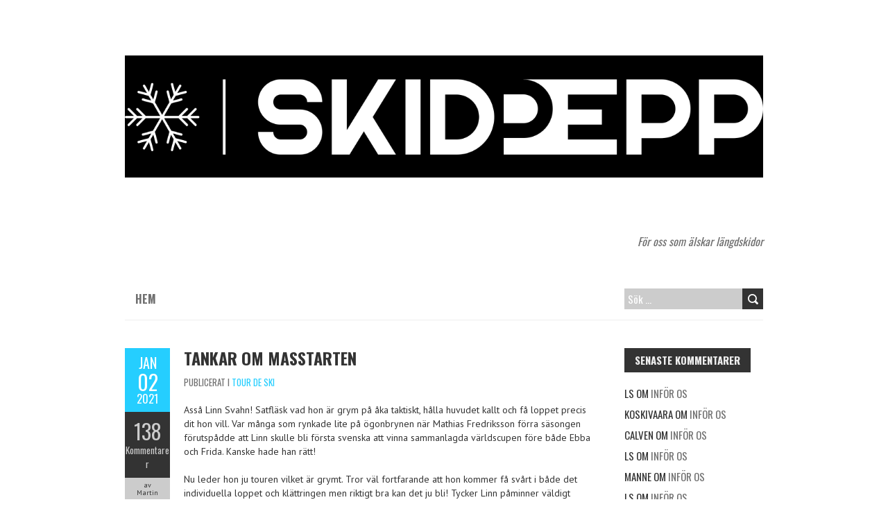

--- FILE ---
content_type: text/html; charset=UTF-8
request_url: http://www.skidpepp.se/2021/01/02/tankar-om-masstarten/
body_size: 32264
content:
<!DOCTYPE html>
<!--[if lt IE 7 ]><html class="ie ie6" lang="sv-SE"> <![endif]-->
<!--[if IE 7 ]><html class="ie ie7" lang="sv-SE"> <![endif]-->
<!--[if IE 8 ]><html class="ie ie8" lang="sv-SE"> <![endif]-->
<!--[if ( gte IE 9)|!(IE)]><!--><html lang="sv-SE"> <!--<![endif]-->
<head>
<meta charset="UTF-8" />
<meta name="viewport" content="width=device-width, initial-scale=1.0">
<!--[if IE]><meta http-equiv="X-UA-Compatible" content="IE=edge,chrome=1"><![endif]-->
<link rel="profile" href="http://gmpg.org/xfn/11" />
	<link rel="pingback" href="http://www.skidpepp.se/xmlrpc.php" />
<title>Tankar om masstarten &#8211; Skidpepp</title>
<meta name='robots' content='max-image-preview:large' />
<link rel='dns-prefetch' href='//www.googletagmanager.com' />
<link rel='dns-prefetch' href='//fonts.googleapis.com' />
<link rel="alternate" type="application/rss+xml" title="Skidpepp &raquo; Webbflöde" href="https://www.skidpepp.se/feed/" />
<link rel="alternate" type="application/rss+xml" title="Skidpepp &raquo; Kommentarsflöde" href="https://www.skidpepp.se/comments/feed/" />
<link rel="alternate" type="application/rss+xml" title="Skidpepp &raquo; Kommentarsflöde för Tankar om masstarten" href="https://www.skidpepp.se/2021/01/02/tankar-om-masstarten/feed/" />
<link rel="alternate" title="oEmbed (JSON)" type="application/json+oembed" href="https://www.skidpepp.se/wp-json/oembed/1.0/embed?url=https%3A%2F%2Fwww.skidpepp.se%2F2021%2F01%2F02%2Ftankar-om-masstarten%2F" />
<link rel="alternate" title="oEmbed (XML)" type="text/xml+oembed" href="https://www.skidpepp.se/wp-json/oembed/1.0/embed?url=https%3A%2F%2Fwww.skidpepp.se%2F2021%2F01%2F02%2Ftankar-om-masstarten%2F&#038;format=xml" />
<style id='wp-img-auto-sizes-contain-inline-css' type='text/css'>
img:is([sizes=auto i],[sizes^="auto," i]){contain-intrinsic-size:3000px 1500px}
/*# sourceURL=wp-img-auto-sizes-contain-inline-css */
</style>
<style id='wp-emoji-styles-inline-css' type='text/css'>

	img.wp-smiley, img.emoji {
		display: inline !important;
		border: none !important;
		box-shadow: none !important;
		height: 1em !important;
		width: 1em !important;
		margin: 0 0.07em !important;
		vertical-align: -0.1em !important;
		background: none !important;
		padding: 0 !important;
	}
/*# sourceURL=wp-emoji-styles-inline-css */
</style>
<style id='wp-block-library-inline-css' type='text/css'>
:root{--wp-block-synced-color:#7a00df;--wp-block-synced-color--rgb:122,0,223;--wp-bound-block-color:var(--wp-block-synced-color);--wp-editor-canvas-background:#ddd;--wp-admin-theme-color:#007cba;--wp-admin-theme-color--rgb:0,124,186;--wp-admin-theme-color-darker-10:#006ba1;--wp-admin-theme-color-darker-10--rgb:0,107,160.5;--wp-admin-theme-color-darker-20:#005a87;--wp-admin-theme-color-darker-20--rgb:0,90,135;--wp-admin-border-width-focus:2px}@media (min-resolution:192dpi){:root{--wp-admin-border-width-focus:1.5px}}.wp-element-button{cursor:pointer}:root .has-very-light-gray-background-color{background-color:#eee}:root .has-very-dark-gray-background-color{background-color:#313131}:root .has-very-light-gray-color{color:#eee}:root .has-very-dark-gray-color{color:#313131}:root .has-vivid-green-cyan-to-vivid-cyan-blue-gradient-background{background:linear-gradient(135deg,#00d084,#0693e3)}:root .has-purple-crush-gradient-background{background:linear-gradient(135deg,#34e2e4,#4721fb 50%,#ab1dfe)}:root .has-hazy-dawn-gradient-background{background:linear-gradient(135deg,#faaca8,#dad0ec)}:root .has-subdued-olive-gradient-background{background:linear-gradient(135deg,#fafae1,#67a671)}:root .has-atomic-cream-gradient-background{background:linear-gradient(135deg,#fdd79a,#004a59)}:root .has-nightshade-gradient-background{background:linear-gradient(135deg,#330968,#31cdcf)}:root .has-midnight-gradient-background{background:linear-gradient(135deg,#020381,#2874fc)}:root{--wp--preset--font-size--normal:16px;--wp--preset--font-size--huge:42px}.has-regular-font-size{font-size:1em}.has-larger-font-size{font-size:2.625em}.has-normal-font-size{font-size:var(--wp--preset--font-size--normal)}.has-huge-font-size{font-size:var(--wp--preset--font-size--huge)}.has-text-align-center{text-align:center}.has-text-align-left{text-align:left}.has-text-align-right{text-align:right}.has-fit-text{white-space:nowrap!important}#end-resizable-editor-section{display:none}.aligncenter{clear:both}.items-justified-left{justify-content:flex-start}.items-justified-center{justify-content:center}.items-justified-right{justify-content:flex-end}.items-justified-space-between{justify-content:space-between}.screen-reader-text{border:0;clip-path:inset(50%);height:1px;margin:-1px;overflow:hidden;padding:0;position:absolute;width:1px;word-wrap:normal!important}.screen-reader-text:focus{background-color:#ddd;clip-path:none;color:#444;display:block;font-size:1em;height:auto;left:5px;line-height:normal;padding:15px 23px 14px;text-decoration:none;top:5px;width:auto;z-index:100000}html :where(.has-border-color){border-style:solid}html :where([style*=border-top-color]){border-top-style:solid}html :where([style*=border-right-color]){border-right-style:solid}html :where([style*=border-bottom-color]){border-bottom-style:solid}html :where([style*=border-left-color]){border-left-style:solid}html :where([style*=border-width]){border-style:solid}html :where([style*=border-top-width]){border-top-style:solid}html :where([style*=border-right-width]){border-right-style:solid}html :where([style*=border-bottom-width]){border-bottom-style:solid}html :where([style*=border-left-width]){border-left-style:solid}html :where(img[class*=wp-image-]){height:auto;max-width:100%}:where(figure){margin:0 0 1em}html :where(.is-position-sticky){--wp-admin--admin-bar--position-offset:var(--wp-admin--admin-bar--height,0px)}@media screen and (max-width:600px){html :where(.is-position-sticky){--wp-admin--admin-bar--position-offset:0px}}

/*# sourceURL=wp-block-library-inline-css */
</style><style id='global-styles-inline-css' type='text/css'>
:root{--wp--preset--aspect-ratio--square: 1;--wp--preset--aspect-ratio--4-3: 4/3;--wp--preset--aspect-ratio--3-4: 3/4;--wp--preset--aspect-ratio--3-2: 3/2;--wp--preset--aspect-ratio--2-3: 2/3;--wp--preset--aspect-ratio--16-9: 16/9;--wp--preset--aspect-ratio--9-16: 9/16;--wp--preset--color--black: #000000;--wp--preset--color--cyan-bluish-gray: #abb8c3;--wp--preset--color--white: #ffffff;--wp--preset--color--pale-pink: #f78da7;--wp--preset--color--vivid-red: #cf2e2e;--wp--preset--color--luminous-vivid-orange: #ff6900;--wp--preset--color--luminous-vivid-amber: #fcb900;--wp--preset--color--light-green-cyan: #7bdcb5;--wp--preset--color--vivid-green-cyan: #00d084;--wp--preset--color--pale-cyan-blue: #8ed1fc;--wp--preset--color--vivid-cyan-blue: #0693e3;--wp--preset--color--vivid-purple: #9b51e0;--wp--preset--gradient--vivid-cyan-blue-to-vivid-purple: linear-gradient(135deg,rgb(6,147,227) 0%,rgb(155,81,224) 100%);--wp--preset--gradient--light-green-cyan-to-vivid-green-cyan: linear-gradient(135deg,rgb(122,220,180) 0%,rgb(0,208,130) 100%);--wp--preset--gradient--luminous-vivid-amber-to-luminous-vivid-orange: linear-gradient(135deg,rgb(252,185,0) 0%,rgb(255,105,0) 100%);--wp--preset--gradient--luminous-vivid-orange-to-vivid-red: linear-gradient(135deg,rgb(255,105,0) 0%,rgb(207,46,46) 100%);--wp--preset--gradient--very-light-gray-to-cyan-bluish-gray: linear-gradient(135deg,rgb(238,238,238) 0%,rgb(169,184,195) 100%);--wp--preset--gradient--cool-to-warm-spectrum: linear-gradient(135deg,rgb(74,234,220) 0%,rgb(151,120,209) 20%,rgb(207,42,186) 40%,rgb(238,44,130) 60%,rgb(251,105,98) 80%,rgb(254,248,76) 100%);--wp--preset--gradient--blush-light-purple: linear-gradient(135deg,rgb(255,206,236) 0%,rgb(152,150,240) 100%);--wp--preset--gradient--blush-bordeaux: linear-gradient(135deg,rgb(254,205,165) 0%,rgb(254,45,45) 50%,rgb(107,0,62) 100%);--wp--preset--gradient--luminous-dusk: linear-gradient(135deg,rgb(255,203,112) 0%,rgb(199,81,192) 50%,rgb(65,88,208) 100%);--wp--preset--gradient--pale-ocean: linear-gradient(135deg,rgb(255,245,203) 0%,rgb(182,227,212) 50%,rgb(51,167,181) 100%);--wp--preset--gradient--electric-grass: linear-gradient(135deg,rgb(202,248,128) 0%,rgb(113,206,126) 100%);--wp--preset--gradient--midnight: linear-gradient(135deg,rgb(2,3,129) 0%,rgb(40,116,252) 100%);--wp--preset--font-size--small: 13px;--wp--preset--font-size--medium: 20px;--wp--preset--font-size--large: 36px;--wp--preset--font-size--x-large: 42px;--wp--preset--spacing--20: 0.44rem;--wp--preset--spacing--30: 0.67rem;--wp--preset--spacing--40: 1rem;--wp--preset--spacing--50: 1.5rem;--wp--preset--spacing--60: 2.25rem;--wp--preset--spacing--70: 3.38rem;--wp--preset--spacing--80: 5.06rem;--wp--preset--shadow--natural: 6px 6px 9px rgba(0, 0, 0, 0.2);--wp--preset--shadow--deep: 12px 12px 50px rgba(0, 0, 0, 0.4);--wp--preset--shadow--sharp: 6px 6px 0px rgba(0, 0, 0, 0.2);--wp--preset--shadow--outlined: 6px 6px 0px -3px rgb(255, 255, 255), 6px 6px rgb(0, 0, 0);--wp--preset--shadow--crisp: 6px 6px 0px rgb(0, 0, 0);}:where(.is-layout-flex){gap: 0.5em;}:where(.is-layout-grid){gap: 0.5em;}body .is-layout-flex{display: flex;}.is-layout-flex{flex-wrap: wrap;align-items: center;}.is-layout-flex > :is(*, div){margin: 0;}body .is-layout-grid{display: grid;}.is-layout-grid > :is(*, div){margin: 0;}:where(.wp-block-columns.is-layout-flex){gap: 2em;}:where(.wp-block-columns.is-layout-grid){gap: 2em;}:where(.wp-block-post-template.is-layout-flex){gap: 1.25em;}:where(.wp-block-post-template.is-layout-grid){gap: 1.25em;}.has-black-color{color: var(--wp--preset--color--black) !important;}.has-cyan-bluish-gray-color{color: var(--wp--preset--color--cyan-bluish-gray) !important;}.has-white-color{color: var(--wp--preset--color--white) !important;}.has-pale-pink-color{color: var(--wp--preset--color--pale-pink) !important;}.has-vivid-red-color{color: var(--wp--preset--color--vivid-red) !important;}.has-luminous-vivid-orange-color{color: var(--wp--preset--color--luminous-vivid-orange) !important;}.has-luminous-vivid-amber-color{color: var(--wp--preset--color--luminous-vivid-amber) !important;}.has-light-green-cyan-color{color: var(--wp--preset--color--light-green-cyan) !important;}.has-vivid-green-cyan-color{color: var(--wp--preset--color--vivid-green-cyan) !important;}.has-pale-cyan-blue-color{color: var(--wp--preset--color--pale-cyan-blue) !important;}.has-vivid-cyan-blue-color{color: var(--wp--preset--color--vivid-cyan-blue) !important;}.has-vivid-purple-color{color: var(--wp--preset--color--vivid-purple) !important;}.has-black-background-color{background-color: var(--wp--preset--color--black) !important;}.has-cyan-bluish-gray-background-color{background-color: var(--wp--preset--color--cyan-bluish-gray) !important;}.has-white-background-color{background-color: var(--wp--preset--color--white) !important;}.has-pale-pink-background-color{background-color: var(--wp--preset--color--pale-pink) !important;}.has-vivid-red-background-color{background-color: var(--wp--preset--color--vivid-red) !important;}.has-luminous-vivid-orange-background-color{background-color: var(--wp--preset--color--luminous-vivid-orange) !important;}.has-luminous-vivid-amber-background-color{background-color: var(--wp--preset--color--luminous-vivid-amber) !important;}.has-light-green-cyan-background-color{background-color: var(--wp--preset--color--light-green-cyan) !important;}.has-vivid-green-cyan-background-color{background-color: var(--wp--preset--color--vivid-green-cyan) !important;}.has-pale-cyan-blue-background-color{background-color: var(--wp--preset--color--pale-cyan-blue) !important;}.has-vivid-cyan-blue-background-color{background-color: var(--wp--preset--color--vivid-cyan-blue) !important;}.has-vivid-purple-background-color{background-color: var(--wp--preset--color--vivid-purple) !important;}.has-black-border-color{border-color: var(--wp--preset--color--black) !important;}.has-cyan-bluish-gray-border-color{border-color: var(--wp--preset--color--cyan-bluish-gray) !important;}.has-white-border-color{border-color: var(--wp--preset--color--white) !important;}.has-pale-pink-border-color{border-color: var(--wp--preset--color--pale-pink) !important;}.has-vivid-red-border-color{border-color: var(--wp--preset--color--vivid-red) !important;}.has-luminous-vivid-orange-border-color{border-color: var(--wp--preset--color--luminous-vivid-orange) !important;}.has-luminous-vivid-amber-border-color{border-color: var(--wp--preset--color--luminous-vivid-amber) !important;}.has-light-green-cyan-border-color{border-color: var(--wp--preset--color--light-green-cyan) !important;}.has-vivid-green-cyan-border-color{border-color: var(--wp--preset--color--vivid-green-cyan) !important;}.has-pale-cyan-blue-border-color{border-color: var(--wp--preset--color--pale-cyan-blue) !important;}.has-vivid-cyan-blue-border-color{border-color: var(--wp--preset--color--vivid-cyan-blue) !important;}.has-vivid-purple-border-color{border-color: var(--wp--preset--color--vivid-purple) !important;}.has-vivid-cyan-blue-to-vivid-purple-gradient-background{background: var(--wp--preset--gradient--vivid-cyan-blue-to-vivid-purple) !important;}.has-light-green-cyan-to-vivid-green-cyan-gradient-background{background: var(--wp--preset--gradient--light-green-cyan-to-vivid-green-cyan) !important;}.has-luminous-vivid-amber-to-luminous-vivid-orange-gradient-background{background: var(--wp--preset--gradient--luminous-vivid-amber-to-luminous-vivid-orange) !important;}.has-luminous-vivid-orange-to-vivid-red-gradient-background{background: var(--wp--preset--gradient--luminous-vivid-orange-to-vivid-red) !important;}.has-very-light-gray-to-cyan-bluish-gray-gradient-background{background: var(--wp--preset--gradient--very-light-gray-to-cyan-bluish-gray) !important;}.has-cool-to-warm-spectrum-gradient-background{background: var(--wp--preset--gradient--cool-to-warm-spectrum) !important;}.has-blush-light-purple-gradient-background{background: var(--wp--preset--gradient--blush-light-purple) !important;}.has-blush-bordeaux-gradient-background{background: var(--wp--preset--gradient--blush-bordeaux) !important;}.has-luminous-dusk-gradient-background{background: var(--wp--preset--gradient--luminous-dusk) !important;}.has-pale-ocean-gradient-background{background: var(--wp--preset--gradient--pale-ocean) !important;}.has-electric-grass-gradient-background{background: var(--wp--preset--gradient--electric-grass) !important;}.has-midnight-gradient-background{background: var(--wp--preset--gradient--midnight) !important;}.has-small-font-size{font-size: var(--wp--preset--font-size--small) !important;}.has-medium-font-size{font-size: var(--wp--preset--font-size--medium) !important;}.has-large-font-size{font-size: var(--wp--preset--font-size--large) !important;}.has-x-large-font-size{font-size: var(--wp--preset--font-size--x-large) !important;}
/*# sourceURL=global-styles-inline-css */
</style>

<style id='classic-theme-styles-inline-css' type='text/css'>
/*! This file is auto-generated */
.wp-block-button__link{color:#fff;background-color:#32373c;border-radius:9999px;box-shadow:none;text-decoration:none;padding:calc(.667em + 2px) calc(1.333em + 2px);font-size:1.125em}.wp-block-file__button{background:#32373c;color:#fff;text-decoration:none}
/*# sourceURL=/wp-includes/css/classic-themes.min.css */
</style>
<link rel='stylesheet' id='captcha-style-css' href='http://www.skidpepp.se/wp-content/plugins/a-very-simple-captcha/css/captcha-style.css?ver=6.9' type='text/css' media='all' />
<link rel='stylesheet' id='boldr-css' href='http://www.skidpepp.se/wp-content/themes/boldr-lite/css/boldr.min.css?ver=1.2.19' type='text/css' media='all' />
<link rel='stylesheet' id='boldr-style-css' href='http://www.skidpepp.se/wp-content/themes/boldr-lite/style.css?ver=1.2.19' type='text/css' media='all' />
<link rel='stylesheet' id='boldr-webfonts-css' href='//fonts.googleapis.com/css?family=Oswald:400italic,700italic,400,700|PT+Sans:400italic,700italic,400,700&#038;subset=latin,latin-ext' type='text/css' media='all' />
<script type="text/javascript" src="http://www.skidpepp.se/wp-includes/js/jquery/jquery.min.js?ver=3.7.1" id="jquery-core-js"></script>
<script type="text/javascript" src="http://www.skidpepp.se/wp-includes/js/jquery/jquery-migrate.min.js?ver=3.4.1" id="jquery-migrate-js"></script>
<script type="text/javascript" src="http://www.skidpepp.se/wp-includes/js/hoverIntent.min.js?ver=1.10.2" id="hoverIntent-js"></script>
<script type="text/javascript" src="http://www.skidpepp.se/wp-content/themes/boldr-lite/js/boldr.min.js?ver=1.2.19" id="boldr-js"></script>

<!-- Kodblock för ”Google-tagg (gtag.js)” tillagt av Site Kit -->
<!-- Kodblock för ”Google Analytics” tillagt av Site Kit -->
<script type="text/javascript" src="https://www.googletagmanager.com/gtag/js?id=G-4LGL0W58QE" id="google_gtagjs-js" async></script>
<script type="text/javascript" id="google_gtagjs-js-after">
/* <![CDATA[ */
window.dataLayer = window.dataLayer || [];function gtag(){dataLayer.push(arguments);}
gtag("set","linker",{"domains":["www.skidpepp.se"]});
gtag("js", new Date());
gtag("set", "developer_id.dZTNiMT", true);
gtag("config", "G-4LGL0W58QE");
//# sourceURL=google_gtagjs-js-after
/* ]]> */
</script>
<link rel="https://api.w.org/" href="https://www.skidpepp.se/wp-json/" /><link rel="alternate" title="JSON" type="application/json" href="https://www.skidpepp.se/wp-json/wp/v2/posts/9888" /><link rel="EditURI" type="application/rsd+xml" title="RSD" href="https://www.skidpepp.se/xmlrpc.php?rsd" />
<meta name="generator" content="WordPress 6.9" />
<link rel="canonical" href="https://www.skidpepp.se/2021/01/02/tankar-om-masstarten/" />
<link rel='shortlink' href='https://www.skidpepp.se/?p=9888' />
<meta name="generator" content="Site Kit by Google 1.171.0" /><style type="text/css">.recentcomments a{display:inline !important;padding:0 !important;margin:0 !important;}</style><style type="text/css" id="custom-background-css">
body.custom-background { background-color: #ffffff; }
</style>
	</head>
<body class="wp-singular post-template-default single single-post postid-9888 single-format-standard custom-background wp-theme-boldr-lite">
		<div id="main-wrap">
		<div id="header">
			<div class="container">
				<div id="logo">
					<a href="https://www.skidpepp.se" title='Skidpepp' rel='home'>
													<h1 class="site-title" style="display:none">Skidpepp</h1>
							<img src="http://www.skidpepp.se/wp-content/uploads/2024/08/white_logo_black_background-1.png" alt="Skidpepp">
												</a>
				</div>
									<div id="tagline">För oss som älskar längdskidor</div>
								</div>
		</div>

		<div id="navbar" class="container">
			<div class="menu-container">
				<div class="menu"><ul>
<li ><a href="https://www.skidpepp.se/">Hem</a></li></ul></div>
			</div>
			<div id="nav-search"><form role="search" method="get" class="search-form" action="https://www.skidpepp.se/">
				<label>
					<span class="screen-reader-text">Sök efter:</span>
					<input type="search" class="search-field" placeholder="Sök …" value="" name="s" />
				</label>
				<input type="submit" class="search-submit" value="Sök" />
			</form></div>
		</div>
		<div class="container" id="main-content">
	<div id="page-container" class="left with-sidebar">
						<div id="post-9888" class="single-post post-9888 post type-post status-publish format-standard hentry category-tour-de-ski tag-linn-svahn">

					<div class="postmetadata">
						<span class="meta-date">
							<a href="https://www.skidpepp.se/2021/01/02/tankar-om-masstarten/" title="Tankar om masstarten" rel="bookmark">
								<span class="month">jan</span>
								<span class="day">02</span>
								<span class="year">2021</span>
																<span class="published">januari 2, 2021</span>
								<span class="updated">januari 2, 2021</span>
							</a>
						</span>
													<span class="meta-comments">
								<a href="https://www.skidpepp.se/2021/01/02/tankar-om-masstarten/#comments" class="comments-count" >138</a><a href="https://www.skidpepp.se/2021/01/02/tankar-om-masstarten/#comments">Kommentarer</a>							</span>
													<span class="meta-author vcard author">
							av							<span class="fn">Martin</span>
						</span>
											</div>
										<div class="post-contents">
						<h3 class="entry-title">
							<a href="https://www.skidpepp.se/2021/01/02/tankar-om-masstarten/" title="Tankar om masstarten" rel="bookmark">Tankar om masstarten</a>
						</h3>
													<div class="post-category">Publicerat i <a href="https://www.skidpepp.se/category/tour-de-ski/" rel="tag">Tour de Ski</a></div>
							<p>Asså Linn Svahn! Satfläsk vad hon är grym på åka taktiskt, hålla huvudet kallt och få loppet precis dit hon vill. Var många som rynkade lite på ögonbrynen när Mathias Fredriksson förra säsongen förutspådde att Linn skulle bli första svenska att vinna sammanlagda världscupen före både Ebba och Frida. Kanske hade han rätt! </p>
<p>Nu leder hon ju touren vilket är grymt. Tror väl fortfarande att hon kommer få svårt i både det individuella loppet och klättringen men riktigt bra kan det ju bli! Tycker Linn påminner väldigt mycket om när Northug var som bäst. Kylan, taktiken och den där vinnarskallen som hela tiden ligger på gränsen.</p>
<p>Övrigt då. Lider med Ebba. Risiga skidor för henne idag. Tappade ju väldigt mycket i utförsbackarna. Påminner om det tidigare inlägget här på Skidpepp som handlade om att Anderssons personliga vallare inte kunde följa med till touren. Spelade det in i dag? Hon känns inte heller riktigt i slag även fast det såg rätt bra ut i Östersund. Vi är ju vana att se Ebba bara dundra på. Hur som helst är ju touren helt körd för henne. Hon får nog rikta in sig på att göra enstaka bra insatser. </p>
<p>Förutom fantastiska Svahn så känns ju formen faktiskt sådär för det svenska laget. Med norskorna borta så trodde jag att vi skulle vara ännu mer dominanta. Kul ändå att se Diggins bjuda upp idag &#8211; det behövs. Lite orolig för att det kommer bli 100% svenska etappsegrar, känns väl ganska troligt just nu och jag vet inte&#8230;det är ju kul men det måste ju vara bra konkurrens också.</p>
<p>Banan då. Rätt tråkig ändå väl? Skulle vilja se lite tuffare banor. Svårt att bli av med folk när man glider ikapp så lätt. Men visst, Johaug har ju åkt ifrån sina konkurrenter i åratal så det ska väl gå bara man är tillräckligt stark. Karlsson är nog rätt besviken idag. Men vinner hela skiten gör hon väl så länge hon inte blir sjuk.</p>
<p>Ser faktiskt fram emot herrloppet. Ska bli kul att se vad Poromaa kan göra idag!</p>
<p>PS1. Funderade ju lite över Fridas mössa igår. Hon och Maja kör ju med tumvantar också tänkte jag på idag. Rätt ensamma om det. Är det verkligen praktiskt. Minns bara när man var liten och hur handikappande det var att inte kunde ta upp något från marken och att man alltid förlorade snöbollskrigen mot de som hade handskar.DS1</p>
<p>PS2 Tänkte ni på att Linn inte gjorde &#8221;vinnarskuttet&#8221; framför kamerorna. Var det medvetet är jag all in för det. Fjantigt att tjejerna ska hoppa. För inte gör väl männen det vid vinst. Ungefär som när Margaret Thatcher vägrade hoppa i Stina Dabrowskis program. Haha dom kanske är lite lika, Thatcher och Svahn. Minns ni det. DS2</p>
						<div class="clear"></div>
						<div class="tags"><span class="the-tags">Etiketter:</span><a href="https://www.skidpepp.se/tag/linn-svahn/" rel="tag">Linn Svahn</a></div>					</div>
					<br class="clear" />

				</div>

				<div class="article_nav">
											<div class="previous">
							<a href="https://www.skidpepp.se/2021/01/01/halvdan-forsta-dag-i-tds/" rel="prev">Tidigare inlägg</a>						</div>
												<div class="next">
							<a href="https://www.skidpepp.se/2021/01/03/jakten-etapp-3/" rel="next">Följande inlägg</a>						</div>
											<br class="clear" />
				</div>
									<hr />
					<div class="comments">	<h3 id="comments">
		138 kommentarer till Tankar om masstarten	</h3>

	<ol class="commentlist">
				<li class="comment byuser comment-author-jorgen even thread-even depth-1" id="comment-243646">
				<div id="div-comment-243646" class="comment-body">
				<div class="comment-author vcard">
						<cite class="fn">Jörgen</cite> <span class="says">skriver:</span>		</div>
		
		<div class="comment-meta commentmetadata">
			<a href="https://www.skidpepp.se/2021/01/02/tankar-om-masstarten/#comment-243646">januari 2, 2021 kl. 1:48 e m</a>		</div>

		<p>Känns lite som om det är upplagt för att Frida och de två amerikanskorna (Diggins och Brennan) kör ikapp Svahn imorgon som i sin tur sparar krafter och satsar på spurten för en tredje seger.. Svahn och Frida verkar tåla höjden bäst av svenskorna. Sämre med t.ex. Jonna, Ribom och även Maja. Ebba då? Är hon i normal form och har OK skidor finns det gott om ryggar att jaga ikapp framför, bara att hoppas att det släpper imorgon.</p>

		
				</div>
				</li><!-- #comment-## -->
		<li class="comment odd alt thread-odd thread-alt depth-1" id="comment-243647">
				<div id="div-comment-243647" class="comment-body">
				<div class="comment-author vcard">
						<cite class="fn">Neithiri</cite> <span class="says">skriver:</span>		</div>
		
		<div class="comment-meta commentmetadata">
			<a href="https://www.skidpepp.se/2021/01/02/tankar-om-masstarten/#comment-243647">januari 2, 2021 kl. 1:53 e m</a>		</div>

		<p>Forstår ikke hvorfor man skal være overrasket over at Linn Svahn vinner på en bane som dette? Hun hang jo med i Ruka også og hadde mulig vunnet der også om hun hadde stått på bena. Nei, den som overrasket mest i dag var utvilsomt Diggins. Frida Karlsson forsøkte men hun hadde for mye festesmøring under skiene, akkurat slik Kalla bruker å ha, og da blir man fort sklidd inn igjen. Ebba Andersson hadde også dårlige ski, men der tror jeg formen ikke er helt på sin plass heller, mulig hun gjorde feil da hun trente kun på lav høyde før Touren, da får man høyden her i Val Mustair mitt i fleisen, og det kan gjøre vondt.</p>
<p>Ellers er det verdt å påpeka at hadde Johaug vært med her i dag, så hadde ikke Linn Svahn vunnet. Johaug lever godt med litt mindre feste under skiene og hadde tråkket til allerede på første runden, vil tro hun hadde vunnet med halvminuttet hadde hun vært med. Tror Heidi Weng hadde tatt 2.plassen om vi hadde stilt lag.</p>

		
				</div>
				</li><!-- #comment-## -->
		<li class="comment byuser comment-author-jorgen even thread-even depth-1" id="comment-243648">
				<div id="div-comment-243648" class="comment-body">
				<div class="comment-author vcard">
						<cite class="fn">Jörgen</cite> <span class="says">skriver:</span>		</div>
		
		<div class="comment-meta commentmetadata">
			<a href="https://www.skidpepp.se/2021/01/02/tankar-om-masstarten/#comment-243648">januari 2, 2021 kl. 2:07 e m</a>		</div>

		<p>Neithiri &#8211; som du säkert vet är det bara de som deltar i en tävling som kan placera sig och Norge har bestämt sig för att inte ska vara med så det är helt meningslöst att dra upp om och om igen hur det hade gått om Norge varit med, vi kommer aldrig att få facit. Nu får ni i Norge heja på era goda grannar från Sverige istället i Tour de Ski så hoppas vi att Norge kommer tillbaka senare under säsongen.</p>

		
				</div>
				</li><!-- #comment-## -->
		<li class="comment odd alt thread-odd thread-alt depth-1" id="comment-243650">
				<div id="div-comment-243650" class="comment-body">
				<div class="comment-author vcard">
						<cite class="fn">Neithiri</cite> <span class="says">skriver:</span>		</div>
		
		<div class="comment-meta commentmetadata">
			<a href="https://www.skidpepp.se/2021/01/02/tankar-om-masstarten/#comment-243650">januari 2, 2021 kl. 2:13 e m</a>		</div>

		<p>Jôrgen &#8211; Ja, jeg er helt enig i det. Men det er påfallende, patetisk og ikke så lite komisk at alle svensker liksom skal overbevise seg selv om at man ikke savner Norge. Til og med Tomas Pettersson i Expressen gjør jo ikke annet enn å skrive innlegg om hvor lite vi er savnet: <a href="https://www.expressen.se/sport/kronikorer/tomas-pettersson/norge-nej-ni-ar-redan-bortglomda/" rel="nofollow ugc">https://www.expressen.se/sport/kronikorer/tomas-pettersson/norge-nej-ni-ar-redan-bortglomda/</a></p>
<p>Hehe, når man holder på slik så er det jo innlysende at vi nettopp ER savnet. Ellers hadde vi vært forbigått i stillhet.</p>

		
				</div>
				</li><!-- #comment-## -->
		<li class="comment even thread-even depth-1" id="comment-243652">
				<div id="div-comment-243652" class="comment-body">
				<div class="comment-author vcard">
						<cite class="fn">Jensa</cite> <span class="says">skriver:</span>		</div>
		
		<div class="comment-meta commentmetadata">
			<a href="https://www.skidpepp.se/2021/01/02/tankar-om-masstarten/#comment-243652">januari 2, 2021 kl. 2:23 e m</a>		</div>

		<p>Jag tror absolut inte det är kört för Ebba om hon gör bra tour resten.  Men inte om form sviktar förstås. Men klättringen tror jag mer på Ebba än Frida. O de kan tryckas ihop mycket i masstarter. Blir spännande.</p>

		
				</div>
				</li><!-- #comment-## -->
		<li class="comment odd alt thread-odd thread-alt depth-1" id="comment-243654">
				<div id="div-comment-243654" class="comment-body">
				<div class="comment-author vcard">
						<cite class="fn">Den tillbakastående</cite> <span class="says">skriver:</span>		</div>
		
		<div class="comment-meta commentmetadata">
			<a href="https://www.skidpepp.se/2021/01/02/tankar-om-masstarten/#comment-243654">januari 2, 2021 kl. 2:42 e m</a>		</div>

		<p>Jag har varit kritisk till Linn Svahn men måste bara böja mig ned i gruset. Helt fantastisk duktig tjej. Oerhört imponerad  av henne. Som Ebba Andersson-fan har man inga roliga dagar. Är ändå glad att hon beter sig så vuxet efteråt och inte tar den enkla skyll på skidorna-taktiken(trots att hon hade just dåliga skidor).<br />
Det känns väldigt blodfattigt utan Norge, det måste man vara ärliga och säga.</p>

		
				</div>
				</li><!-- #comment-## -->
		<li class="comment even thread-even depth-1" id="comment-243655">
				<div id="div-comment-243655" class="comment-body">
				<div class="comment-author vcard">
						<cite class="fn">Per</cite> <span class="says">skriver:</span>		</div>
		
		<div class="comment-meta commentmetadata">
			<a href="https://www.skidpepp.se/2021/01/02/tankar-om-masstarten/#comment-243655">januari 2, 2021 kl. 2:45 e m</a>		</div>

		<p>Tycker Johan Kocukslan på plats i Val Mustair är riktigt bra. Annars förstås bra dag igen för svenska damerna. Dock liten vallamiss för första gången i år. Och en del missgynnades definitivt av att svenska laget inte är höghöjdsacklimatiserade. Ebba borde ha tagit det lugnare i början och hade dessutom dåliga skidor.</p>

		
				</div>
				</li><!-- #comment-## -->
		<li class="comment odd alt thread-odd thread-alt depth-1" id="comment-243656">
				<div id="div-comment-243656" class="comment-body">
				<div class="comment-author vcard">
						<cite class="fn">Rastjapa</cite> <span class="says">skriver:</span>		</div>
		
		<div class="comment-meta commentmetadata">
			<a href="https://www.skidpepp.se/2021/01/02/tankar-om-masstarten/#comment-243656">januari 2, 2021 kl. 2:51 e m</a>		</div>

		<p>Ett poeng å tenke på etter kvinneklassen er at Stupak, Zhambalova og Kirpichenko alle har samme smøreteam. Nepryajeva har et annet (samme som Bolshunov). Skiene til Nerpryajev hadde ikke feste, og hadde dårlig glid. Yana Kirpichenko kommer fra Altai, og lille Aliza Zhambalova kommer fra bredden av den store innsjøen Bajkal.</p>
<p>Russland stiller med Anastasia Falejeva (Faleeva) (21) hun er fra Leningrad, og er med for å lære. En stille, blyg  og lugn jente som også tjener penger på å stille som som modell i annonser. (Blandt annet for viagra)</p>

		
				</div>
				</li><!-- #comment-## -->
		<li class="comment even thread-even depth-1" id="comment-243658">
				<div id="div-comment-243658" class="comment-body">
				<div class="comment-author vcard">
						<cite class="fn">Oskar 2</cite> <span class="says">skriver:</span>		</div>
		
		<div class="comment-meta commentmetadata">
			<a href="https://www.skidpepp.se/2021/01/02/tankar-om-masstarten/#comment-243658">januari 2, 2021 kl. 2:55 e m</a>		</div>

		<p>Det mäktiga om man ser framåt i tiden, så kommer vi kanske på distansloppen att hå åkare som kan mosa på från start (Frida och Ebba och kanske Emma?) och åkare som kan köra taktiskt och med en bra spurt (T.ex Linn, Maja, Jonna och några fler.)  Vilken bredd på distansen, kapacitet för alla scenarior, tävlignsformer och fören!</p>

		
				</div>
				</li><!-- #comment-## -->
		<li class="comment odd alt thread-odd thread-alt depth-1" id="comment-243661">
				<div id="div-comment-243661" class="comment-body">
				<div class="comment-author vcard">
						<cite class="fn">Bamse</cite> <span class="says">skriver:</span>		</div>
		
		<div class="comment-meta commentmetadata">
			<a href="https://www.skidpepp.se/2021/01/02/tankar-om-masstarten/#comment-243661">januari 2, 2021 kl. 3:38 e m</a>		</div>

		<p>Kalle jojo mysteriet Halvarsson.</p>

		
				</div>
				</li><!-- #comment-## -->
		<li class="comment even thread-even depth-1" id="comment-243664">
				<div id="div-comment-243664" class="comment-body">
				<div class="comment-author vcard">
						<cite class="fn">Bamse</cite> <span class="says">skriver:</span>		</div>
		
		<div class="comment-meta commentmetadata">
			<a href="https://www.skidpepp.se/2021/01/02/tankar-om-masstarten/#comment-243664">januari 2, 2021 kl. 3:43 e m</a>		</div>

		<p>Tydligen stavbrott för Kalle.</p>

		
				</div>
				</li><!-- #comment-## -->
		<li class="comment odd alt thread-odd thread-alt depth-1" id="comment-243665">
				<div id="div-comment-243665" class="comment-body">
				<div class="comment-author vcard">
						<cite class="fn">Emma</cite> <span class="says">skriver:</span>		</div>
		
		<div class="comment-meta commentmetadata">
			<a href="https://www.skidpepp.se/2021/01/02/tankar-om-masstarten/#comment-243665">januari 2, 2021 kl. 3:49 e m</a>		</div>

		<p>Chervotkin diskad men trodde det var Belov som orsakade kraschen? Svårt att hålla isär en del av ryssarna och förstod det som på Blomman/Hårdh att det var Belov 🙈🤔</p>

		
				</div>
				</li><!-- #comment-## -->
		<li class="comment even thread-even depth-1" id="comment-243666">
				<div id="div-comment-243666" class="comment-body">
				<div class="comment-author vcard">
						<cite class="fn">pelle</cite> <span class="says">skriver:</span>		</div>
		
		<div class="comment-meta commentmetadata">
			<a href="https://www.skidpepp.se/2021/01/02/tankar-om-masstarten/#comment-243666">januari 2, 2021 kl. 3:51 e m</a>		</div>

		<p>Imponerende av Oskar Svensson syns jeg, og prestere så heftig med blanke ski.</p>

		
				</div>
				</li><!-- #comment-## -->
		<li class="comment byuser comment-author-jorgen odd alt thread-odd thread-alt depth-1" id="comment-243667">
				<div id="div-comment-243667" class="comment-body">
				<div class="comment-author vcard">
						<cite class="fn">Jörgen</cite> <span class="says">skriver:</span>		</div>
		
		<div class="comment-meta commentmetadata">
			<a href="https://www.skidpepp.se/2021/01/02/tankar-om-masstarten/#comment-243667">januari 2, 2021 kl. 3:59 e m</a>		</div>

		<p>Herrloppet &#8211; rysk uppvisning med antiklimax på slutet med kraschen istället för rysk trippel. Suveräna Bollen.. Nog låga odds på att det blir ett nytt rekord vad gäller segermarginal i tourtotalen för den unge ryssen som behärskar allt? Frågan är om Yakimushkin får behålla sin tredjeplats idag då reglerna egentligen säger att man måste återvända till platsen där man körde ur banan men han fortsatte framåt och sneddade in på banan längre fram? Juryn kanske gör ett undantag p.g.a. den ganska förmildrande omständigheten att han tvingades väja för kraschen?</p>
<p>Bra gjort av Oskar Svensson idag, en applåd för honom!</p>

		
				</div>
				</li><!-- #comment-## -->
		<li class="comment byuser comment-author-martin bypostauthor even thread-even depth-1" id="comment-243668">
				<div id="div-comment-243668" class="comment-body">
				<div class="comment-author vcard">
						<cite class="fn">Martin</cite> <span class="says">skriver:</span>		</div>
		
		<div class="comment-meta commentmetadata">
			<a href="https://www.skidpepp.se/2021/01/02/tankar-om-masstarten/#comment-243668">januari 2, 2021 kl. 3:59 e m</a>		</div>

		<p>Emma: Var det inte han som drog utanför blåa linjerna i samband med kraschen? Tufft att bli diskad för det där men regler är<br />
Väl regler.</p>

		
				</div>
				</li><!-- #comment-## -->
		<li class="comment byuser comment-author-jorgen odd alt thread-odd thread-alt depth-1" id="comment-243669">
				<div id="div-comment-243669" class="comment-body">
				<div class="comment-author vcard">
						<cite class="fn">Jörgen</cite> <span class="says">skriver:</span>		</div>
		
		<div class="comment-meta commentmetadata">
			<a href="https://www.skidpepp.se/2021/01/02/tankar-om-masstarten/#comment-243669">januari 2, 2021 kl. 4:02 e m</a>		</div>

		<p>Martin: Det var Belov och Chervotkin som kraschade som jag uppfattade det. Trean Yakimushkin som väjde för de två och körde utanför banan.</p>

		
				</div>
				</li><!-- #comment-## -->
		<li class="comment byuser comment-author-martin bypostauthor even thread-even depth-1" id="comment-243670">
				<div id="div-comment-243670" class="comment-body">
				<div class="comment-author vcard">
						<cite class="fn">Martin</cite> <span class="says">skriver:</span>		</div>
		
		<div class="comment-meta commentmetadata">
			<a href="https://www.skidpepp.se/2021/01/02/tankar-om-masstarten/#comment-243670">januari 2, 2021 kl. 4:04 e m</a>		</div>

		<p>Aa okej. Kraschen såg väl inte ut som nåt som skulle orsaka diskning eller?</p>

		
				</div>
				</li><!-- #comment-## -->
		<li class="comment byuser comment-author-jorgen odd alt thread-odd thread-alt depth-1" id="comment-243671">
				<div id="div-comment-243671" class="comment-body">
				<div class="comment-author vcard">
						<cite class="fn">Jörgen</cite> <span class="says">skriver:</span>		</div>
		
		<div class="comment-meta commentmetadata">
			<a href="https://www.skidpepp.se/2021/01/02/tankar-om-masstarten/#comment-243671">januari 2, 2021 kl. 4:07 e m</a>		</div>

		<p>Jag håller med men det tyckte vi kanske om Fähndrich/Lampic igår också som kraschade i samma kurva.. Gissar att juryn inte är klar ännu med tanke på att det dröjer med officiell resultatlista (PDF) från herrloppet där på FIS-webbplatsen..</p>

		
				</div>
				</li><!-- #comment-## -->
		<li class="comment even thread-even depth-1" id="comment-243672">
				<div id="div-comment-243672" class="comment-body">
				<div class="comment-author vcard">
						<cite class="fn">swestam</cite> <span class="says">skriver:</span>		</div>
		
		<div class="comment-meta commentmetadata">
			<a href="https://www.skidpepp.se/2021/01/02/tankar-om-masstarten/#comment-243672">januari 2, 2021 kl. 4:14 e m</a>		</div>

		<p>De ryska damerna är verkligen ojämna. Välbe kan inte vara glad nu.</p>

		
				</div>
				</li><!-- #comment-## -->
		<li class="comment odd alt thread-odd thread-alt depth-1" id="comment-243674">
				<div id="div-comment-243674" class="comment-body">
				<div class="comment-author vcard">
						<cite class="fn">Den tillbakastående</cite> <span class="says">skriver:</span>		</div>
		
		<div class="comment-meta commentmetadata">
			<a href="https://www.skidpepp.se/2021/01/02/tankar-om-masstarten/#comment-243674">januari 2, 2021 kl. 4:27 e m</a>		</div>

		<p>Tycker att Ebba A kan bryta touren och fokusera fullt ut på VM. Tycker inte det finns någon mening för henne att harva på i halvdan form och bryta ned det redan sargade självförtroendet. Vet att det inte kommer hända men det är ju VM som varit det stora fokuset denna säsongen. Det var rent ut sagt plågsamt att se alla åkare fräsa förbi henne utför idag.</p>

		
				</div>
				</li><!-- #comment-## -->
		<li class="comment byuser comment-author-jorgen even thread-even depth-1" id="comment-243675">
				<div id="div-comment-243675" class="comment-body">
				<div class="comment-author vcard">
						<cite class="fn">Jörgen</cite> <span class="says">skriver:</span>		</div>
		
		<div class="comment-meta commentmetadata">
			<a href="https://www.skidpepp.se/2021/01/02/tankar-om-masstarten/#comment-243675">januari 2, 2021 kl. 4:30 e m</a>		</div>

		<p>Nu kom den officiella resultatlistan. Chervotkin diskad och Yakimushkin som körde utanför banan fick behålla tredjeplatsen:</p>
<p><a href="http://medias3.fis-ski.com/pdf/2021/CC/2372/2021CC2372RL.pdf" rel="nofollow ugc">http://medias3.fis-ski.com/pdf/2021/CC/2372/2021CC2372RL.pdf</a></p>

		
				</div>
				</li><!-- #comment-## -->
		<li class="comment odd alt thread-odd thread-alt depth-1" id="comment-243677">
				<div id="div-comment-243677" class="comment-body">
				<div class="comment-author vcard">
						<cite class="fn">awestam</cite> <span class="says">skriver:</span>		</div>
		
		<div class="comment-meta commentmetadata">
			<a href="https://www.skidpepp.se/2021/01/02/tankar-om-masstarten/#comment-243677">januari 2, 2021 kl. 4:43 e m</a>		</div>

		<p>Jörgen: Chervotkin dock kvar i touren.</p>

		
				</div>
				</li><!-- #comment-## -->
		<li class="comment even thread-even depth-1" id="comment-243678">
				<div id="div-comment-243678" class="comment-body">
				<div class="comment-author vcard">
						<cite class="fn">swestam</cite> <span class="says">skriver:</span>		</div>
		
		<div class="comment-meta commentmetadata">
			<a href="https://www.skidpepp.se/2021/01/02/tankar-om-masstarten/#comment-243678">januari 2, 2021 kl. 4:44 e m</a>		</div>

		<p>Den tillbakastående: Fast vi vet inte om det är dålig form för Ebba. Kan vara hög höjd och dåliga skidor idag.</p>

		
				</div>
				</li><!-- #comment-## -->
		<li class="comment byuser comment-author-jorgen odd alt thread-odd thread-alt depth-1" id="comment-243680">
				<div id="div-comment-243680" class="comment-body">
				<div class="comment-author vcard">
						<cite class="fn">Jörgen</cite> <span class="says">skriver:</span>		</div>
		
		<div class="comment-meta commentmetadata">
			<a href="https://www.skidpepp.se/2021/01/02/tankar-om-masstarten/#comment-243680">januari 2, 2021 kl. 4:45 e m</a>		</div>

		<p>Swestam: Ja, Chervotkin fick 3 minuters tidstillägg p.g.a. diskningen verkar det som. På 62:e plats i tourtotalen nu 4.46 efter Bollen.</p>

		
				</div>
				</li><!-- #comment-## -->
		<li class="comment even thread-even depth-1" id="comment-243681">
				<div id="div-comment-243681" class="comment-body">
				<div class="comment-author vcard">
						<cite class="fn">jossa</cite> <span class="says">skriver:</span>		</div>
		
		<div class="comment-meta commentmetadata">
			<a href="https://www.skidpepp.se/2021/01/02/tankar-om-masstarten/#comment-243681">januari 2, 2021 kl. 4:52 e m</a>		</div>

		<p>Den tillbakastående: vill nog se mer av Ebba innan jag säger att det är någon halvdan form.. idag finns det några faktorier som är till henne försvar att formen är bra.. för stressad från start håller inte på höjd och rätt klart smämt gild av alla bästa åkarna ..</p>

		
				</div>
				</li><!-- #comment-## -->
		<li class="comment odd alt thread-odd thread-alt depth-1" id="comment-243682">
				<div id="div-comment-243682" class="comment-body">
				<div class="comment-author vcard">
						<cite class="fn">Per</cite> <span class="says">skriver:</span>		</div>
		
		<div class="comment-meta commentmetadata">
			<a href="https://www.skidpepp.se/2021/01/02/tankar-om-masstarten/#comment-243682">januari 2, 2021 kl. 4:52 e m</a>		</div>

		<p>Med reservation för att jag inte kan den exakta formuleringen av den aktuella regeln hör tycker jag juryn har gjort rätt. De har dessutom varit konsekventa hittills. Precis som på sprinten igår (Lampic mot Fähndrich) kom Chervotkin bakifrån och försökte ta sig förbi i kurvan. När han gjorde det körde han på den framförvarande Belov så att båda ramlade. (Hård och Blomman blandade ihop dem tror jag.) Enda argumentet emot att diska Chervotkin/Lampic som jag kan se det är att ingen av dem gjorde det oavsiktligt. Men jag tycker inte det spelar någon roll. Om en åkare tar en så stor risk för att ta sig förbi i det läget bör hen också komma förbi utan att behöva köra på någons skidor/stavar/kroppar. Annars bjuder det in till att ta orimliga risker i avgörande lägen.</p>

		
				</div>
				</li><!-- #comment-## -->
		<li class="comment even thread-even depth-1" id="comment-243683">
				<div id="div-comment-243683" class="comment-body">
				<div class="comment-author vcard">
						<cite class="fn">Per</cite> <span class="says">skriver:</span>		</div>
		
		<div class="comment-meta commentmetadata">
			<a href="https://www.skidpepp.se/2021/01/02/tankar-om-masstarten/#comment-243683">januari 2, 2021 kl. 4:54 e m</a>		</div>

		<p>ingen av dem gjorde det avsiktligt&#8230;menade jag</p>

		
				</div>
				</li><!-- #comment-## -->
		<li class="comment odd alt thread-odd thread-alt depth-1" id="comment-243684">
				<div id="div-comment-243684" class="comment-body">
				<div class="comment-author vcard">
						<cite class="fn">Per</cite> <span class="says">skriver:</span>		</div>
		
		<div class="comment-meta commentmetadata">
			<a href="https://www.skidpepp.se/2021/01/02/tankar-om-masstarten/#comment-243684">januari 2, 2021 kl. 4:55 e m</a>		</div>

		<p>Jag tycker också det var rätt att Yakimushkin fick behålla tredjeplatsen. Han var ju helt oskyldig och försökte bara undvika att bli meddragen. Sedan verkar han inte ha kunnat komma upp på banan direkt igen pga de där lilla väggen vid vågorna.</p>

		
				</div>
				</li><!-- #comment-## -->
		<li class="comment even thread-even depth-1" id="comment-243685">
				<div id="div-comment-243685" class="comment-body">
				<div class="comment-author vcard">
						<cite class="fn">swestam</cite> <span class="says">skriver:</span>		</div>
		
		<div class="comment-meta commentmetadata">
			<a href="https://www.skidpepp.se/2021/01/02/tankar-om-masstarten/#comment-243685">januari 2, 2021 kl. 4:56 e m</a>		</div>

		<p>Per: Fast skillnaden mot Lampic/Fähndrich är väl att Behov inte håller sitt ytterspår utan svänger in mot innerspåret och då kommer Chervotkin bakifrån och kraschar in i honom. Det var nog därför Chervotkin var så sur när Behov försökte prata med honom efter målgång.</p>

		
				</div>
				</li><!-- #comment-## -->
		<li class="comment odd alt thread-odd thread-alt depth-1" id="comment-243686">
				<div id="div-comment-243686" class="comment-body">
				<div class="comment-author vcard">
						<cite class="fn">Den tillbakastående</cite> <span class="says">skriver:</span>		</div>
		
		<div class="comment-meta commentmetadata">
			<a href="https://www.skidpepp.se/2021/01/02/tankar-om-masstarten/#comment-243686">januari 2, 2021 kl. 4:57 e m</a>		</div>

		<p>swestam<br />
Trist att se henne idag iallafall. Hon såg ut att få slita från första stund. Tyckte man såg samma tendenser i testloppet i Östersund(klassiska), och hela denna säsongen hittills faktiskt. Hoppas hon får en upptur imorgon. Det hade hon varit värd.<br />
Bolsjonovs tempohöjning idag var en njutning att se. Så kraftfullt, så stilfullt och så överlägset. Det var fantastiskt att se.</p>

		
				</div>
				</li><!-- #comment-## -->
		<li class="comment even thread-even depth-1" id="comment-243688">
				<div id="div-comment-243688" class="comment-body">
				<div class="comment-author vcard">
						<cite class="fn">Per</cite> <span class="says">skriver:</span>		</div>
		
		<div class="comment-meta commentmetadata">
			<a href="https://www.skidpepp.se/2021/01/02/tankar-om-masstarten/#comment-243688">januari 2, 2021 kl. 5:07 e m</a>		</div>

		<p>swestam: Fast titta hela förloppet en gång till. Chervotkin ligger bara fyra på toppen av sprintbacken. I första svängen tränger han sig förbi Yakimusjkin på insidan och då måste han nästan gå rakt på i nästa kurva.  Belov tar den kurvan rätt normalt skulle jag säga men blir påkörd av Chervotkin som ju kommer bakifrån men utan tillräckligt utrymme att köra om just där.  Under alla förhållanden är jurybedömningen konsekvent, vilket är bra för alla framöver. för nu vet alla vad som gäller. Vissa säsonger har det varit lite high chaparall med jurybesluten. Möjligen var tidtillägget mot Chervotkin för hårt. En minuts tillägg hade varit tillräckligt.   </p>
<p>Rastjapa: Hur har de resonerat kring det här i det ryska lägret/på rysk TV?</p>

		
				</div>
				</li><!-- #comment-## -->
		<li class="comment odd alt thread-odd thread-alt depth-1" id="comment-243690">
				<div id="div-comment-243690" class="comment-body">
				<div class="comment-author vcard">
						<cite class="fn">Den tillbakastående</cite> <span class="says">skriver:</span>		</div>
		
		<div class="comment-meta commentmetadata">
			<a href="https://www.skidpepp.se/2021/01/02/tankar-om-masstarten/#comment-243690">januari 2, 2021 kl. 5:14 e m</a>		</div>

		<p>Ebba är speciallist på att hela tiden ge sig själv svåra situationer att hantera. Både i tourer som helhet, och i dom enskilda loppen. Det är frustrerande att se för en som följer henne lite extra. Man bara visste ju att hon skulle misslyckas på sprinten igår vilken renderade i att hon fick jaga idag. Det absoluta motsatta kan ju säjas om Linn Svahn som hela tiden hamnar rätt och tar rätt beslut.</p>

		
				</div>
				</li><!-- #comment-## -->
		<li class="comment even thread-even depth-1" id="comment-243691">
				<div id="div-comment-243691" class="comment-body">
				<div class="comment-author vcard">
						<cite class="fn">swestam</cite> <span class="says">skriver:</span>		</div>
		
		<div class="comment-meta commentmetadata">
			<a href="https://www.skidpepp.se/2021/01/02/tankar-om-masstarten/#comment-243691">januari 2, 2021 kl. 5:36 e m</a>		</div>

		<p>Per: Jag gör inte samma bedömning av situationen som du gör.</p>

		
				</div>
				</li><!-- #comment-## -->
		<li class="comment odd alt thread-odd thread-alt depth-1" id="comment-243692">
				<div id="div-comment-243692" class="comment-body">
				<div class="comment-author vcard">
						<cite class="fn">JohanA</cite> <span class="says">skriver:</span>		</div>
		
		<div class="comment-meta commentmetadata">
			<a href="https://www.skidpepp.se/2021/01/02/tankar-om-masstarten/#comment-243692">januari 2, 2021 kl. 5:56 e m</a>		</div>

		<p>att ebba är körd i hela touren tror jag inte tror hon kan ta in lite imorgon sen kan hon ta ytterligare en halvminut i intervallstarten på alla utom frida o kanske lika mycket dagen efter som baseras på första loppet nej jag tror fortfarande både nepryaeva o ebba kan vara på pallen i hela touren dom tuffaste loppen är kvar. diggins brennan och svahn gör det intressant men tror dom får tufft mot ebba o frida när det blir lopp på lopp..</p>

		
				</div>
				</li><!-- #comment-## -->
		<li class="comment even thread-even depth-1" id="comment-243693">
				<div id="div-comment-243693" class="comment-body">
				<div class="comment-author vcard">
						<cite class="fn">Jonke</cite> <span class="says">skriver:</span>		</div>
		
		<div class="comment-meta commentmetadata">
			<a href="https://www.skidpepp.se/2021/01/02/tankar-om-masstarten/#comment-243693">januari 2, 2021 kl. 6:03 e m</a>		</div>

		<p>Oskar trea i totalen efter två etapper, vem hade trott det före touren? Tycker han borde få lite mer cred för det, både av tv-kommentatorerna och här på peppen. Uppskrivna favoriten Frida är ju bara fyra efter två etapper, en placering sämre än Oskar Svensson!</p>

		
				</div>
				</li><!-- #comment-## -->
		<li class="comment odd alt thread-odd thread-alt depth-1" id="comment-243694">
				<div id="div-comment-243694" class="comment-body">
				<div class="comment-author vcard">
						<cite class="fn">Neithiri</cite> <span class="says">skriver:</span>		</div>
		
		<div class="comment-meta commentmetadata">
			<a href="https://www.skidpepp.se/2021/01/02/tankar-om-masstarten/#comment-243694">januari 2, 2021 kl. 6:09 e m</a>		</div>

		<p>Sakset fra svensk forum om Linn Svahn:</p>
<p>&#8221;Man ser att Linn Svahn och Frida Karlsson inte gillar varandra&#8221;</p>
<p>&#8221;Man kan väl imponeras över Svahn:s resultat, men som person verkar hon vara extremt jävla dryg och jobbig. Media älskar henne för att hon är en tjej som &#8221;tar för sig&#8221;.. det kommer bli ett monster till slut.&#8221;</p>
<p>&#8221;Feministisk och troligen rätt osäker innerst inne med tanke på att hon inte är vad man kan kalla traditionellt snygg eller ens söt.. och så är hon omgärdad av massa unga tjejer som faktiskt är snygga.. då är det lättare att ta feministvägen och samtidigt låtsas som att man uträttar någon sorts god gärning.&#8221;</p>
<p>&#8221;Jag lider med Ebba. Urusla skidor när andra svenskor flyger förbi. Verkar som landslaget har någon slags vendetta mot henne för att vara ärlig, förra månaden ljuger Linn framför nationell TV och anklagar Ebba för att ha fält henne när felet var helt på Linns sida. Hon förtjänar bättre. Den enda som verkar sympatisk i det svenska landslaget.&#8221;</p>

		
				</div>
				</li><!-- #comment-## -->
		<li class="comment even thread-even depth-1" id="comment-243695">
				<div id="div-comment-243695" class="comment-body">
				<div class="comment-author vcard">
						<cite class="fn">LarsW</cite> <span class="says">skriver:</span>		</div>
		
		<div class="comment-meta commentmetadata">
			<a href="https://www.skidpepp.se/2021/01/02/tankar-om-masstarten/#comment-243695">januari 2, 2021 kl. 6:15 e m</a>		</div>

		<p>Tycker bestraffningarna vid diskning slår väldigt orättvist. Lampic och Chervotkin diskades för samma förseelse i slutet av ett lopp. Lampic placeras sist i finalen men hennes tid i touren påverkas inte mycket. Chervotkin får tre minuters tillägg och touren ör förstörd för hans del. Känns lite fel.  Olika straff för samma förseelse. För övrigt tyckte  jag som ren amatör och tv-tittare att det märktes tidigt att flera av de svenska tjejerna hade lite sämre skidor. Det såg man när de gled bredvid andra åkare. Blomman påpekade ju också att Maja tappade i lättåkta partier där hon normalt inte gör det. Kan ju också vara den höga höjden och trötthet men nog spelade skidorna också in.</p>

		
				</div>
				</li><!-- #comment-## -->
		<li class="comment odd alt thread-odd thread-alt depth-1" id="comment-243696">
				<div id="div-comment-243696" class="comment-body">
				<div class="comment-author vcard">
						<cite class="fn">karlP</cite> <span class="says">skriver:</span>		</div>
		
		<div class="comment-meta commentmetadata">
			<a href="https://www.skidpepp.se/2021/01/02/tankar-om-masstarten/#comment-243696">januari 2, 2021 kl. 6:19 e m</a>		</div>

		<p>Var det därför som Linn igår lyfte fram att det  var så otroligt kul att Frida åkte så bra.<br />
Inte för att det är viktigt men bara för att bemöta kommentaren om hennes utseende också.<br />
Jag måste säga att när man såg Linn i skavlan utan skidmössa så var hon riktigt söt .faktiskt.<br />
Det enda jag kan hålla med om är att hon kan vara snabb på att ta fram feministkortet när hon blir kritiserad.<br />
”Om en kille skulle gjort samma &#8230;&#8230;.”<br />
Men hon har väl knappt gått ut skolan så det är kanske en övergående trend.</p>

		
				</div>
				</li><!-- #comment-## -->
		<li class="comment even thread-even depth-1" id="comment-243697">
				<div id="div-comment-243697" class="comment-body">
				<div class="comment-author vcard">
						<cite class="fn">Den tillbakastående</cite> <span class="says">skriver:</span>		</div>
		
		<div class="comment-meta commentmetadata">
			<a href="https://www.skidpepp.se/2021/01/02/tankar-om-masstarten/#comment-243697">januari 2, 2021 kl. 6:36 e m</a>		</div>

		<p>Man kan inte göra så mycket med hur man ser ut. Ser själv för jävlig ut, men vad fan skall man göra? Väldigt impad av Svahns skidåkning idag, med eller utan mössa.<br />
Tråkigt ställe detta Val Mustair, men bättre än Oberhof iallafall&#8230;</p>

		
				</div>
				</li><!-- #comment-## -->
		<li class="comment odd alt thread-odd thread-alt depth-1" id="comment-243698">
				<div id="div-comment-243698" class="comment-body">
				<div class="comment-author vcard">
						<cite class="fn">ErrkaPetti</cite> <span class="says">skriver:</span>		</div>
		
		<div class="comment-meta commentmetadata">
			<a href="https://www.skidpepp.se/2021/01/02/tankar-om-masstarten/#comment-243698">januari 2, 2021 kl. 6:37 e m</a>		</div>

		<p>För er som inte kan hålla isär ryssarna i kraschen idag &#8211; en skribent på ett annat forum kallade dom:</p>
<p>Innerryssen<br />
Ytterryssen<br />
Terrängryssen<br />
Medlarryssen&#8230;</p>
<p>Roligt!</p>

		
				</div>
				</li><!-- #comment-## -->
		<li class="comment even thread-even depth-1" id="comment-243699">
				<div id="div-comment-243699" class="comment-body">
				<div class="comment-author vcard">
						<cite class="fn">Kallner</cite> <span class="says">skriver:</span>		</div>
		
		<div class="comment-meta commentmetadata">
			<a href="https://www.skidpepp.se/2021/01/02/tankar-om-masstarten/#comment-243699">januari 2, 2021 kl. 6:41 e m</a>		</div>

		<p>Kommentera inte damernas utseende, please.</p>

		
				</div>
				</li><!-- #comment-## -->
		<li class="comment odd alt thread-odd thread-alt depth-1" id="comment-243700">
				<div id="div-comment-243700" class="comment-body">
				<div class="comment-author vcard">
						<cite class="fn">Kallner</cite> <span class="says">skriver:</span>		</div>
		
		<div class="comment-meta commentmetadata">
			<a href="https://www.skidpepp.se/2021/01/02/tankar-om-masstarten/#comment-243700">januari 2, 2021 kl. 6:44 e m</a>		</div>

		<p>Dagens smygare är väl ändå Cologna som alltid ligger bakom täten och drar inte en meter i onödan. Sen gjorde han en halv Bradbury på slutet. Tur har han också, karln.</p>

		
				</div>
				</li><!-- #comment-## -->
		<li class="comment even thread-even depth-1" id="comment-243701">
				<div id="div-comment-243701" class="comment-body">
				<div class="comment-author vcard">
						<cite class="fn">karlP</cite> <span class="says">skriver:</span>		</div>
		
		<div class="comment-meta commentmetadata">
			<a href="https://www.skidpepp.se/2021/01/02/tankar-om-masstarten/#comment-243701">januari 2, 2021 kl. 6:45 e m</a>		</div>

		<p>Den var kul :)<br />
Men tätenryssen glömde du i uppräkningen.<br />
Han är ju enklast att hålla reda på.Han är alltid på samma position i alla lopp.<br />
En Södergren men med högre kapacitet.<br />
Problemet är när 8 rödingar till är med.Dom som är hemma och gömmer sig för Corona.<br />
Nu är det ju faktiskt ganska enkelt att hålla isär rödingarna när det bara är 8 av dom i täten och inte 16 som är normalt i världscupen</p>

		
				</div>
				</li><!-- #comment-## -->
		<li class="comment odd alt thread-odd thread-alt depth-1" id="comment-243702">
				<div id="div-comment-243702" class="comment-body">
				<div class="comment-author vcard">
						<cite class="fn">ErrkaPetti</cite> <span class="says">skriver:</span>		</div>
		
		<div class="comment-meta commentmetadata">
			<a href="https://www.skidpepp.se/2021/01/02/tankar-om-masstarten/#comment-243702">januari 2, 2021 kl. 6:47 e m</a>		</div>

		<p>Och, NEITHIRI, och andra trevliga människor från Norge här.</p>
<p>Undervärdera inte tävlingar utan Norge, eller, utan Johaug på plats &#8211; hur värderar man skidlopp utan vissa deltagare?</p>
<p>Johaug kunde likvärt ha vurpat i dagens utförskörning, haft taskiga skidor (hänt förr) eller bara haft en en dålig dag &#8211; att insuinera att Therese och Heidi skulle ha varit före Linn Svahn idag är bara önsketänkande!</p>
<p>Har man vunnit VM, OS, TdS, totala VC eller Holmenkollen, då har man vunnit, oavsett vilka som var med eller inte &#8211; vi kan inte ha olika måttstockar på olika bedrifter&#8230;</p>
<p>Annars kan vi stryka Heidi Wengs två totalvinster i VC, stryka Heidi Wengs två totalvinster i TdS, stryka Ingvild Flugstad-Østbergs totalvinst i VC och Ingvilds totalseger i TdS 2019 &#8211; ALLT beroende på att Marit &amp; Therese var frånvarande&#8230;</p>
<p>Var lite ödmjuk&#8230;</p>

		
				</div>
				</li><!-- #comment-## -->
		<li class="comment even thread-even depth-1" id="comment-243703">
				<div id="div-comment-243703" class="comment-body">
				<div class="comment-author vcard">
						<cite class="fn">Den tillbakastående</cite> <span class="says">skriver:</span>		</div>
		
		<div class="comment-meta commentmetadata">
			<a href="https://www.skidpepp.se/2021/01/02/tankar-om-masstarten/#comment-243703">januari 2, 2021 kl. 6:57 e m</a>		</div>

		<p><a href="https://www.aftonbladet.se/sportbladet/a/1BqROe/forsvarar-upplagget-det-var-ett-tryggt-beslut" rel="nofollow ugc">https://www.aftonbladet.se/sportbladet/a/1BqROe/forsvarar-upplagget-det-var-ett-tryggt-beslut</a></p>
<p>Varför i hela fridens namn gör man så här?</p>

		
				</div>
				</li><!-- #comment-## -->
		<li class="comment odd alt thread-odd thread-alt depth-1" id="comment-243704">
				<div id="div-comment-243704" class="comment-body">
				<div class="comment-author vcard">
						<cite class="fn">Kallner</cite> <span class="says">skriver:</span>		</div>
		
		<div class="comment-meta commentmetadata">
			<a href="https://www.skidpepp.se/2021/01/02/tankar-om-masstarten/#comment-243704">januari 2, 2021 kl. 7:00 e m</a>		</div>

		<p>@Per: håller helt med om att Johan Kocukslan gör ett mycket bra jobb som reporter. Relevanta frågor och genuint intresserad.</p>

		
				</div>
				</li><!-- #comment-## -->
		<li class="comment even thread-even depth-1" id="comment-243705">
				<div id="div-comment-243705" class="comment-body">
				<div class="comment-author vcard">
						<cite class="fn">LOA</cite> <span class="says">skriver:</span>		</div>
		
		<div class="comment-meta commentmetadata">
			<a href="https://www.skidpepp.se/2021/01/02/tankar-om-masstarten/#comment-243705">januari 2, 2021 kl. 7:05 e m</a>		</div>

		<p>Swestam: Jag gör exakt samma bedömning som Per och det gör bevislingen Juryn också.</p>

		
				</div>
				</li><!-- #comment-## -->
		<li class="comment odd alt thread-odd thread-alt depth-1" id="comment-243706">
				<div id="div-comment-243706" class="comment-body">
				<div class="comment-author vcard">
						<cite class="fn">karlP</cite> <span class="says">skriver:</span>		</div>
		
		<div class="comment-meta commentmetadata">
			<a href="https://www.skidpepp.se/2021/01/02/tankar-om-masstarten/#comment-243706">januari 2, 2021 kl. 7:05 e m</a>		</div>

		<p>Erkki precis<br />
Inom idrott är det ju så att bara komma till start är en bedrift. Att favoritåkare inte är med händer ju hela tiden.<br />
Tror att ytterst få utanför Norge och kanske delvis Sverige bryr sig så mycket om att Norge inte är med.<br />
Det är en tävling där man vill vinna och stämningen här på skidpepp och i annan media är som vanligt.<br />
Om en svenska vinner TDS i år kommer ingen utanför Norge bry sig om att de inte var med.<br />
På samma sätt som ingen bryr sig eller kommer ihåg numera att Wengs vinster var utan Johaugs deltagande.Eller att Kallas sista OS guld togs utan Johaugs närvaro.</p>

		
				</div>
				</li><!-- #comment-## -->
		<li class="comment even thread-even depth-1" id="comment-243707">
				<div id="div-comment-243707" class="comment-body">
				<div class="comment-author vcard">
						<cite class="fn">swestam</cite> <span class="says">skriver:</span>		</div>
		
		<div class="comment-meta commentmetadata">
			<a href="https://www.skidpepp.se/2021/01/02/tankar-om-masstarten/#comment-243707">januari 2, 2021 kl. 7:09 e m</a>		</div>

		<p>LOA: Och det finns många som gör samma bedömning som jag gör.</p>

		
				</div>
				</li><!-- #comment-## -->
		<li class="comment odd alt thread-odd thread-alt depth-1" id="comment-243708">
				<div id="div-comment-243708" class="comment-body">
				<div class="comment-author vcard">
						<cite class="fn">Kallner</cite> <span class="says">skriver:</span>		</div>
		
		<div class="comment-meta commentmetadata">
			<a href="https://www.skidpepp.se/2021/01/02/tankar-om-masstarten/#comment-243708">januari 2, 2021 kl. 7:25 e m</a>		</div>

		<p>@Errka: Jo bevars, man kan ju bara tävla mot dem som står på startlinjen. Fördelen denna gång är att andra namn och nationer kan komma fram och loppen får en annan karaktär. Men jag kan (bildligt) inte riktigt slita mig från tanken att vinna ett parti schack där motståndarens drottning saknas känns lite&#8230;&#8230;&#8230;.<br />
Sen att det om 10 år när trofén väl står där är helt bortglömt vilka som var med är en helt annan sak.</p>

		
				</div>
				</li><!-- #comment-## -->
		<li class="comment even thread-even depth-1" id="comment-243709">
				<div id="div-comment-243709" class="comment-body">
				<div class="comment-author vcard">
						<cite class="fn">Neithiri</cite> <span class="says">skriver:</span>		</div>
		
		<div class="comment-meta commentmetadata">
			<a href="https://www.skidpepp.se/2021/01/02/tankar-om-masstarten/#comment-243709">januari 2, 2021 kl. 7:26 e m</a>		</div>

		<p>KarLP &#8221;Tror att ytterst få utanför Norge och kanske delvis Sverige bryr sig så mycket om att Norge inte är med.&#8221;</p>
<p>Det er en spesiell situasjon denne gangen, Covid-19. Man kan ikke sammenligne den med andre årganger. Tror forøvrig de fleste savner Norge :)</p>

		
				</div>
				</li><!-- #comment-## -->
		<li class="comment odd alt thread-odd thread-alt depth-1" id="comment-243710">
				<div id="div-comment-243710" class="comment-body">
				<div class="comment-author vcard">
						<cite class="fn">ErrkaPetti</cite> <span class="says">skriver:</span>		</div>
		
		<div class="comment-meta commentmetadata">
			<a href="https://www.skidpepp.se/2021/01/02/tankar-om-masstarten/#comment-243710">januari 2, 2021 kl. 7:32 e m</a>		</div>

		<p>Neithiri, det handlar inte om saknad, eller inte saknaden av Norge, det handlar om att INTE devalvera insatser och prestationer när Norge (eller något eller några andra nationer) saknas&#8230;</p>
<p>Allt räknas&#8230;</p>

		
				</div>
				</li><!-- #comment-## -->
		<li class="comment even thread-even depth-1" id="comment-243711">
				<div id="div-comment-243711" class="comment-body">
				<div class="comment-author vcard">
						<cite class="fn">pelle</cite> <span class="says">skriver:</span>		</div>
		
		<div class="comment-meta commentmetadata">
			<a href="https://www.skidpepp.se/2021/01/02/tankar-om-masstarten/#comment-243711">januari 2, 2021 kl. 7:33 e m</a>		</div>

		<p>Sluta att svamla över dagens lopp och se framåt mot morgondagen.</p>

		
				</div>
				</li><!-- #comment-## -->
		<li class="comment odd alt thread-odd thread-alt depth-1" id="comment-243712">
				<div id="div-comment-243712" class="comment-body">
				<div class="comment-author vcard">
						<cite class="fn">karlP</cite> <span class="says">skriver:</span>		</div>
		
		<div class="comment-meta commentmetadata">
			<a href="https://www.skidpepp.se/2021/01/02/tankar-om-masstarten/#comment-243712">januari 2, 2021 kl. 7:36 e m</a>		</div>

		<p>Pelle<br />
Hur menar du nu :)</p>

		
				</div>
				</li><!-- #comment-## -->
		<li class="comment even thread-even depth-1" id="comment-243713">
				<div id="div-comment-243713" class="comment-body">
				<div class="comment-author vcard">
						<cite class="fn">Den tillbakastående</cite> <span class="says">skriver:</span>		</div>
		
		<div class="comment-meta commentmetadata">
			<a href="https://www.skidpepp.se/2021/01/02/tankar-om-masstarten/#comment-243713">januari 2, 2021 kl. 7:37 e m</a>		</div>

		<p>pelle<br />
Tråden heter &#8221;Tankar om masstarten&#8221; så vi har full svammelrätt:-)</p>

		
				</div>
				</li><!-- #comment-## -->
		<li class="comment odd alt thread-odd thread-alt depth-1" id="comment-243714">
				<div id="div-comment-243714" class="comment-body">
				<div class="comment-author vcard">
						<cite class="fn">Karlsson</cite> <span class="says">skriver:</span>		</div>
		
		<div class="comment-meta commentmetadata">
			<a href="https://www.skidpepp.se/2021/01/02/tankar-om-masstarten/#comment-243714">januari 2, 2021 kl. 7:44 e m</a>		</div>

		<p>Morgondagens jaktstart kan trycka ihop fältet en del och öppna upp lite för en sån som Andersson att närma sig. Svahn går ut i lagom hårt tempo, Diggins, Karlsson och Brennan kör hårdare men behöver lite tid för att gå ikapp. Tätgruppen tvekar sen lite i mitten av loppet och Andersson kan plocka mycket tid. Sverige hade väl hyfsat glid på fristilen igår så gissar att några av svenskorna längre bak kan ta många placeringar. Dagens resultat för Ribom, Sundling, Dahlqvist och Lundgren var väl inte något att hurra över. Hade alla svenskor förutom Svahn dåligt glid och/eller för mycket fäste?</p>

		
				</div>
				</li><!-- #comment-## -->
		<li class="comment even thread-even depth-1" id="comment-243715">
				<div id="div-comment-243715" class="comment-body">
				<div class="comment-author vcard">
						<cite class="fn">Manne</cite> <span class="says">skriver:</span>		</div>
		
		<div class="comment-meta commentmetadata">
			<a href="https://www.skidpepp.se/2021/01/02/tankar-om-masstarten/#comment-243715">januari 2, 2021 kl. 7:48 e m</a>		</div>

		<p>Håller inte med. Ett år av bojkott från ett land gör inte så mycket&#8230; Men att toppåkare år efter år väljer bort, eller inte satsar på ett evenemang påverkar helt klart dess status. Tour de ski saknar ofta bra namn under mästerskapsår &#8211; 2018 var det väl bara en av dom som tog individuella distansmedaljer i OS som fullföljde touren &#8211; och det gör på sikt att värdet minskar. Statusen på tour de ski är dock rätt hyfsad fortfarande och startfältet på damsidan är faktiskt inte sämre än vanligt, trots Norges avhopp.</p>
<p>Men det är vilka som deltar som bygger ett evenemang status på sikt. Ett vm-guld id hockey smäller inte lika högt idag som 1987.  Och ett vm-guld i cykel är värt mer nu än på 80-talet när proffsen inte deltog.</p>

		
				</div>
				</li><!-- #comment-## -->
		<li class="comment odd alt thread-odd thread-alt depth-1" id="comment-243716">
				<div id="div-comment-243716" class="comment-body">
				<div class="comment-author vcard">
						<cite class="fn">ErrkaPetti</cite> <span class="says">skriver:</span>		</div>
		
		<div class="comment-meta commentmetadata">
			<a href="https://www.skidpepp.se/2021/01/02/tankar-om-masstarten/#comment-243716">januari 2, 2021 kl. 8:21 e m</a>		</div>

		<p>Morgondagens scenario?</p>
<p>Linn fisåker från början, inväntar dom andra offren, hakar på i rygg, och resten är historia&#8230;</p>
<p>Scenario 2, Linn satsar friskt, går i höghöjdsväggen, blir 33:a i mål&#8230;</p>
<p>Scenario 3, Frida och Linn går hårt tillsammans, håller en hög jämn fart och spurtar i mål, vinner gör?</p>
<p>Allt ovan önsketänkande &#8211; men, vilka realistiska vinnare på damtävlingen finns i morgon (först i mål)?</p>
<p>Jag ser bara fem stycken: Linn, Frida, Jessica, Rosie, Stupak&#8230; Men,men,men&#8230;</p>

		
				</div>
				</li><!-- #comment-## -->
		<li class="comment even thread-even depth-1" id="comment-243717">
				<div id="div-comment-243717" class="comment-body">
				<div class="comment-author vcard">
						<cite class="fn">gka</cite> <span class="says">skriver:</span>		</div>
		
		<div class="comment-meta commentmetadata">
			<a href="https://www.skidpepp.se/2021/01/02/tankar-om-masstarten/#comment-243717">januari 2, 2021 kl. 8:28 e m</a>		</div>

		<p>Skriver ner en av många tankar. Damloppet mycket intressant. Synd bara att banan var lite tråkig och särskilt nerförsbacken med vurporna.<br />
Det kan också bli intressant imorgon då jag inte vet om Karlsson vill upp att dra igen  med risk att det blir bakslag. Åkarna längre bak kan dra nytta av ev oenighet där framme . Tror dock inte Svahn vinner igen.</p>

		
				</div>
				</li><!-- #comment-## -->
		<li class="comment odd alt thread-odd thread-alt depth-1" id="comment-243718">
				<div id="div-comment-243718" class="comment-body">
				<div class="comment-author vcard">
						<cite class="fn">LOA</cite> <span class="says">skriver:</span>		</div>
		
		<div class="comment-meta commentmetadata">
			<a href="https://www.skidpepp.se/2021/01/02/tankar-om-masstarten/#comment-243718">januari 2, 2021 kl. 8:56 e m</a>		</div>

		<p>swestam: Här är vad FIS direktören säger:</p>
<p>&#8221;Renndirektør Pierre Mignerey forklarer beslutningen slik:</p>
<p>– Han kom bakfra i den siste bakken og felte Belov. Belov hadde ingen mulighet til å reagere. Det er en klar obstruksjon. Det er en klar situasjon, så det er ingen diskusjon i juryen.&#8221;</p>
<p>Så det spelar ingen roll vad du tycker.</p>

		
				</div>
				</li><!-- #comment-## -->
		<li class="comment even thread-even depth-1" id="comment-243719">
				<div id="div-comment-243719" class="comment-body">
				<div class="comment-author vcard">
						<cite class="fn">swestam</cite> <span class="says">skriver:</span>		</div>
		
		<div class="comment-meta commentmetadata">
			<a href="https://www.skidpepp.se/2021/01/02/tankar-om-masstarten/#comment-243719">januari 2, 2021 kl. 9:09 e m</a>		</div>

		<p>LOA: Så enligt dig får man här bara föra fram åsikter som ligger i linje med vad FIS tycker. Jag trodde detta var ett ställe där man diskuterade längdskidor och där olika åsikter och argument skulle ställas mot varandra. Så när Rickardsson straffades väldigt hårt i Tour de Ski för nu ganska många år sedan efter åkt utanför några granruskor så var det inte heller något som borde diskuteras här för att FIS alltid har rätt.</p>
<p>Lägg ner med din mästrande ton istället.</p>

		
				</div>
				</li><!-- #comment-## -->
		<li class="comment odd alt thread-odd thread-alt depth-1" id="comment-243721">
				<div id="div-comment-243721" class="comment-body">
				<div class="comment-author vcard">
						<cite class="fn">Neithiri</cite> <span class="says">skriver:</span>		</div>
		
		<div class="comment-meta commentmetadata">
			<a href="https://www.skidpepp.se/2021/01/02/tankar-om-masstarten/#comment-243721">januari 2, 2021 kl. 9:28 e m</a>		</div>

		<p>Manne: &#8221; Ett år av bojkott från ett land gör inte så mycket…&#8221;</p>
<p>For noe sludder. langrenn er totalt avhengig av de beste, man kan ikke sammenligne med andre idretter. Langrenn uten Norge er verdiløst. Vi ser hva som skjer på herresiden, og vi ser hva som skjer på kvinnesiden, Bols og Karlsson har allerede vunnet TdS, etter 2 etapper. For en parodi.</p>

		
				</div>
				</li><!-- #comment-## -->
		<li class="comment even thread-even depth-1" id="comment-243722">
				<div id="div-comment-243722" class="comment-body">
				<div class="comment-author vcard">
						<cite class="fn">gka</cite> <span class="says">skriver:</span>		</div>
		
		<div class="comment-meta commentmetadata">
			<a href="https://www.skidpepp.se/2021/01/02/tankar-om-masstarten/#comment-243722">januari 2, 2021 kl. 9:32 e m</a>		</div>

		<p>En annan tanke är att  när Norge inte finns så blir det bara ryssar i front. Här kan jag säga att det hade varit mer spännande med  lite norska åkare också. Lite dumt att inte ställa upp men det är en annan sak.</p>

		
				</div>
				</li><!-- #comment-## -->
		<li class="comment odd alt thread-odd thread-alt depth-1" id="comment-243723">
				<div id="div-comment-243723" class="comment-body">
				<div class="comment-author vcard">
						<cite class="fn">gka</cite> <span class="says">skriver:</span>		</div>
		
		<div class="comment-meta commentmetadata">
			<a href="https://www.skidpepp.se/2021/01/02/tankar-om-masstarten/#comment-243723">januari 2, 2021 kl. 9:43 e m</a>		</div>

		<p>Svahn hyllas för sin taktik men det finns inget alternativ för henne att köra. Skulle hon ligga där framme och dra då är hon uträknad från vinsten.<br />
Ebba hoppade ej framför kameran under u &#8211; 23  vm och fick försvara sig då. Har inte hört något om Svahns protest.</p>

		
				</div>
				</li><!-- #comment-## -->
		<li class="comment even thread-even depth-1" id="comment-243724">
				<div id="div-comment-243724" class="comment-body">
				<div class="comment-author vcard">
						<cite class="fn">Rastjapa</cite> <span class="says">skriver:</span>		</div>
		
		<div class="comment-meta commentmetadata">
			<a href="https://www.skidpepp.se/2021/01/02/tankar-om-masstarten/#comment-243724">januari 2, 2021 kl. 9:50 e m</a>		</div>

		<p>swestam: Du skriver at Välbe ikke er glad nå. Det tror jeg hun er , men hun håper at ingen kommer i hu hennes uttalelse om at Yana Kirpichenko skulle kastes ut fra landslaget fordi hun &#8221;var med som turist i alpene&#8221;.</p>

		
				</div>
				</li><!-- #comment-## -->
		<li class="comment odd alt thread-odd thread-alt depth-1" id="comment-243725">
				<div id="div-comment-243725" class="comment-body">
				<div class="comment-author vcard">
						<cite class="fn">gka</cite> <span class="says">skriver:</span>		</div>
		
		<div class="comment-meta commentmetadata">
			<a href="https://www.skidpepp.se/2021/01/02/tankar-om-masstarten/#comment-243725">januari 2, 2021 kl. 9:52 e m</a>		</div>

		<p>Sedan en lite kommentar om Ebbas taktik att sticka iväg som en iller och bli trött på kuppen. Kan inte någon ledare se till att Ebba får köra av sig lite före start så hon är lagom på bettet och kan hushålla med krafterna.</p>

		
				</div>
				</li><!-- #comment-## -->
		<li class="comment even thread-even depth-1" id="comment-243726">
				<div id="div-comment-243726" class="comment-body">
				<div class="comment-author vcard">
						<cite class="fn">Emma</cite> <span class="says">skriver:</span>		</div>
		
		<div class="comment-meta commentmetadata">
			<a href="https://www.skidpepp.se/2021/01/02/tankar-om-masstarten/#comment-243726">januari 2, 2021 kl. 9:57 e m</a>		</div>

		<p>Nethiri ge dig nu. Norge har valt att inte vara med och vi kan bara utgå ifrån vilka åkare som faktiskt åker Tour de ski. Visst att Norge har många bra åkare men nu är det såhär det är och jag ser framemot att se tävlingarna ändå 🙂</p>

		
				</div>
				</li><!-- #comment-## -->
		<li class="comment odd alt thread-odd thread-alt depth-1" id="comment-243727">
				<div id="div-comment-243727" class="comment-body">
				<div class="comment-author vcard">
						<cite class="fn">Per</cite> <span class="says">skriver:</span>		</div>
		
		<div class="comment-meta commentmetadata">
			<a href="https://www.skidpepp.se/2021/01/02/tankar-om-masstarten/#comment-243727">januari 2, 2021 kl. 10:01 e m</a>		</div>

		<p>Jag tycker också att &#8221;det är vad det är&#8221; ungefär. Det kommer alltid vara speciella omständigheter kring alla race. Sverige vallade bort sig huvuddelen av VM 2011, Norge hade problem i OS 2014, Rydqvist föll på stafetten i VM 2015, Weng trampade av staven på Kalla på slutet av tremilen i Lahtis 2017.  Ett antal ryska åkare har inte fått tävla i mästerskap pga systematisk dopning och Johaug fick inte delta på OS 2018 efter att ha fällts för dopning. Det finns alltid en &#8221;omständighet&#8221; och man kan bara slå åkare som ställer sig på startlinjen. Så man kan möjligen både sakna Norge och tycka att touren är/blir spännande&#8230;.en tänkbar kompromiss.</p>

		
				</div>
				</li><!-- #comment-## -->
		<li class="comment even thread-even depth-1" id="comment-243728">
				<div id="div-comment-243728" class="comment-body">
				<div class="comment-author vcard">
						<cite class="fn">jossa</cite> <span class="says">skriver:</span>		</div>
		
		<div class="comment-meta commentmetadata">
			<a href="https://www.skidpepp.se/2021/01/02/tankar-om-masstarten/#comment-243728">januari 2, 2021 kl. 10:34 e m</a>		</div>

		<p>Läser lite att rätt många Svenskor varit lite missnöjda med skdorna idag&#8230;märkligt lite kritik till vallateamet ändå</p>

		
				</div>
				</li><!-- #comment-## -->
		<li class="comment odd alt thread-odd thread-alt depth-1" id="comment-243729">
				<div id="div-comment-243729" class="comment-body">
				<div class="comment-author vcard">
						<cite class="fn">gka</cite> <span class="says">skriver:</span>		</div>
		
		<div class="comment-meta commentmetadata">
			<a href="https://www.skidpepp.se/2021/01/02/tankar-om-masstarten/#comment-243729">januari 2, 2021 kl. 10:46 e m</a>		</div>

		<p>Jossa, Vallagänget vill ha negativ kritik internt.</p>

		
				</div>
				</li><!-- #comment-## -->
		<li class="comment even thread-even depth-1" id="comment-243730">
				<div id="div-comment-243730" class="comment-body">
				<div class="comment-author vcard">
						<cite class="fn">jossa</cite> <span class="says">skriver:</span>		</div>
		
		<div class="comment-meta commentmetadata">
			<a href="https://www.skidpepp.se/2021/01/02/tankar-om-masstarten/#comment-243730">januari 2, 2021 kl. 10:50 e m</a>		</div>

		<p>gka:  täkte mest på rekationerna på skidpepp förra året blev det ju liv på en gång.. men nu har några uttalat sig i media om sämre skidor ändå även Frida fast hon sa att det var eget fel . eget fel blir det en del gånger när man gör fel val helt klart</p>

		
				</div>
				</li><!-- #comment-## -->
		<li class="comment odd alt thread-odd thread-alt depth-1" id="comment-243731">
				<div id="div-comment-243731" class="comment-body">
				<div class="comment-author vcard">
						<cite class="fn">pelle</cite> <span class="says">skriver:</span>		</div>
		
		<div class="comment-meta commentmetadata">
			<a href="https://www.skidpepp.se/2021/01/02/tankar-om-masstarten/#comment-243731">januari 2, 2021 kl. 10:52 e m</a>		</div>

		<p>I følge Jörgen, som kalte Perry Olsson for &#8221;stjärnvallare&#8221; så tror vi ikke på at svenskene har dårlige ski lenger &#8230;</p>

		
				</div>
				</li><!-- #comment-## -->
		<li class="comment even thread-even depth-1" id="comment-243732">
				<div id="div-comment-243732" class="comment-body">
				<div class="comment-author vcard">
						<cite class="fn">Emil</cite> <span class="says">skriver:</span>		</div>
		
		<div class="comment-meta commentmetadata">
			<a href="https://www.skidpepp.se/2021/01/02/tankar-om-masstarten/#comment-243732">januari 2, 2021 kl. 11:16 e m</a>		</div>

		<p>Ebba har stora möjligheter imorgon, men hon måste vända lite på trenden. Den höga höjden utan uppladdning verkar inte ha passat henne, men det kan mycket väl skifta till imorgon.<br />
Imorgon finns i alla fall inte mycket till taktiska val för henne utan full kareta hela loppet, som hon ju är tryggast med.<br />
Bra ryggar att plocka hela loppet också!</p>

		
				</div>
				</li><!-- #comment-## -->
		<li class="comment odd alt thread-odd thread-alt depth-1" id="comment-243733">
				<div id="div-comment-243733" class="comment-body">
				<div class="comment-author vcard">
						<cite class="fn">ErrkaPetti</cite> <span class="says">skriver:</span>		</div>
		
		<div class="comment-meta commentmetadata">
			<a href="https://www.skidpepp.se/2021/01/02/tankar-om-masstarten/#comment-243733">januari 2, 2021 kl. 11:54 e m</a>		</div>

		<p>Emil, trodde stenhårt på Ebba som segrare i TdS innan starten av sprinten, men, känslan är tyvärr borta nu &#8211; Ebba ser ängslig ut, verkar lite uppgiven i intervjuer &#8211; lite ur fas helt enkelt&#8230;</p>
<p>Finns det någon man unnar en VC-seger är det väl just Ebba, men, först var det Frida som vann sin första VC-vinst före Ebba, sedan kommer Linn Svahn idag om vinner sin första VC-seger i distans före Ebba&#8230;<br />
Jag tror inte Ebba är elt opåverkad av detta &#8211; kanske lite stressad som Charlotte varit senaste åren när hon helt plötsligt bara var trea i Sverige på distans&#8230;</p>
<p>Jag håller tummarna för Ebba och Queenie i morgon!</p>

		
				</div>
				</li><!-- #comment-## -->
		<li class="comment even thread-even depth-1" id="comment-243734">
				<div id="div-comment-243734" class="comment-body">
				<div class="comment-author vcard">
						<cite class="fn">Den tillbakastående</cite> <span class="says">skriver:</span>		</div>
		
		<div class="comment-meta commentmetadata">
			<a href="https://www.skidpepp.se/2021/01/02/tankar-om-masstarten/#comment-243734">januari 3, 2021 kl. 12:44 f m</a>		</div>

		<p>Kanske inte så konstigt att Ebba är uppgiven. När kom hon 12:a i ett WC-lopp sist? Betänk också att inga norskor är med&#8230; Nej, får hon inga svar imorgon tycker jag det ända rätta vore att hoppa av touren och satsa stenhårt på VM. Fortsätta köra in på platserna 10-15 vore för henne bara demoraliserande. Jag tycker förövrigt Ebba har sett tung ut hela säsongen så långt. Hur är egentligen hennes pappa som tränare? Kanske har dom kört fast?</p>

		
				</div>
				</li><!-- #comment-## -->
		<li class="comment odd alt thread-odd thread-alt depth-1" id="comment-243735">
				<div id="div-comment-243735" class="comment-body">
				<div class="comment-author vcard">
						<cite class="fn">ErrkaPetti</cite> <span class="says">skriver:</span>		</div>
		
		<div class="comment-meta commentmetadata">
			<a href="https://www.skidpepp.se/2021/01/02/tankar-om-masstarten/#comment-243735">januari 3, 2021 kl. 12:52 f m</a>		</div>

		<p>Den tillbakastående, nja, Ebba har väl inte sett tung ut hela denna säsong &#8211; vad grundar du detta på?</p>
<p>Fast det är ett skidforum är du ute och cyklar&#8230;</p>
<p>Hon och Frida har ju varit väldigt jämna fram till nu, så du menar då att även Frida sett tung ut före TdS??</p>

		
				</div>
				</li><!-- #comment-## -->
		<li class="comment even thread-even depth-1" id="comment-243736">
				<div id="div-comment-243736" class="comment-body">
				<div class="comment-author vcard">
						<cite class="fn">Den tillbakastående</cite> <span class="says">skriver:</span>		</div>
		
		<div class="comment-meta commentmetadata">
			<a href="https://www.skidpepp.se/2021/01/02/tankar-om-masstarten/#comment-243736">januari 3, 2021 kl. 1:18 f m</a>		</div>

		<p>EP<br />
Hon SER tung ut sa jag, det ser slitigt ut. Speciellt i klassiskt. Men det är bara vad jag tycker, förövrigt har jag nästan 100% alltid fel men vet du vad? Det skiter jag i, jag tycker till ändå. Och jag älskar förövrigt att cykla så du är helt rätt ute:)</p>
<p>Tror det sitter en tjej i Dalsbygda/Holmenkollen och tvår sina händer. Tror knappast det hon sett hittills skrämmer henne.</p>

		
				</div>
				</li><!-- #comment-## -->
		<li class="comment odd alt thread-odd thread-alt depth-1" id="comment-243737">
				<div id="div-comment-243737" class="comment-body">
				<div class="comment-author vcard">
						<cite class="fn">Stefan</cite> <span class="says">skriver:</span>		</div>
		
		<div class="comment-meta commentmetadata">
			<a href="https://www.skidpepp.se/2021/01/02/tankar-om-masstarten/#comment-243737">januari 3, 2021 kl. 1:31 f m</a>		</div>

		<p>Underbart att höra Linn i intervjun.</p>
<p>&#8211; på sista varvet tänkte jag bara. Jag vill vinna, Jag vill vinna.</p>
<p>6 VC segrar redan.Hon kan bli vår största genom tiderna.</p>

		
				</div>
				</li><!-- #comment-## -->
		<li class="comment even thread-even depth-1" id="comment-243738">
				<div id="div-comment-243738" class="comment-body">
				<div class="comment-author vcard">
						<cite class="fn">Neithiri</cite> <span class="says">skriver:</span>		</div>
		
		<div class="comment-meta commentmetadata">
			<a href="https://www.skidpepp.se/2021/01/02/tankar-om-masstarten/#comment-243738">januari 3, 2021 kl. 1:31 f m</a>		</div>

		<p>Johaug vant med 50 sek i fjor, Heidi Weng på 2.plass. Østberg på 3plass. årets er en parodi!</p>

		
				</div>
				</li><!-- #comment-## -->
		<li class="comment odd alt thread-odd thread-alt depth-1" id="comment-243739">
				<div id="div-comment-243739" class="comment-body">
				<div class="comment-author vcard">
						<cite class="fn">Karlsson</cite> <span class="says">skriver:</span>		</div>
		
		<div class="comment-meta commentmetadata">
			<a href="https://www.skidpepp.se/2021/01/02/tankar-om-masstarten/#comment-243739">januari 3, 2021 kl. 5:08 f m</a>		</div>

		<p>Norska kommentatorerna på TV 2 låter ganska engagerade trots Norges frånvaro&#8230; :)<br />
<a href="https://www.nrk.no/sport/vinterstudio/ny-etappeseier-for-svahn-1.15310308" rel="nofollow ugc">https://www.nrk.no/sport/vinterstudio/ny-etappeseier-for-svahn-1.15310308</a></p>

		
				</div>
				</li><!-- #comment-## -->
		<li class="comment even thread-even depth-1" id="comment-243740">
				<div id="div-comment-243740" class="comment-body">
				<div class="comment-author vcard">
						<cite class="fn">swestam</cite> <span class="says">skriver:</span>		</div>
		
		<div class="comment-meta commentmetadata">
			<a href="https://www.skidpepp.se/2021/01/02/tankar-om-masstarten/#comment-243740">januari 3, 2021 kl. 6:47 f m</a>		</div>

		<p>Den tillbakastående: Jag håller delvis med dig om Ebba. Hon ser ut att stressa väldigt mycket i klassiskt och får slita väldigt mycket, framför allt när hon måste jaga för att ta ikapp ett avstånd. Hon åker inte alls energisnålt. Frågan är om hon inte måste utveckla sin teknik i klassiskt för att kunna hänga med Frida och Johaug.</p>

		
				</div>
				</li><!-- #comment-## -->
		<li class="comment odd alt thread-odd thread-alt depth-1" id="comment-243741">
				<div id="div-comment-243741" class="comment-body">
				<div class="comment-author vcard">
						<cite class="fn">Manne</cite> <span class="says">skriver:</span>		</div>
		
		<div class="comment-meta commentmetadata">
			<a href="https://www.skidpepp.se/2021/01/02/tankar-om-masstarten/#comment-243741">januari 3, 2021 kl. 7:40 f m</a>		</div>

		<p>Neithiri&#8230; Med din logik var det parodi ifjol eftersom Frida Karlsson som du menar ska vinna överlägset i år saknades.</p>
<p>Startfältet på damsidan i år är inte sämre än ett vanligt mästerskapsår. 2018 deltog ingen av dom 4 som tog os guld detta år (två norskorna och två svenskor) och bara en av dom som tog medalj på distans deltog&#8230; Så det bör ha varit parodi då också, och många gånger förr&#8230;</p>
<p>När det gäller herrsidan håller jag med om att det är ett ovanligt manfall i år.</p>
<p>Vad jag menade är att det inte gör nåt för tourens marknadsvärde att dom bästa saknas ett år, men i och med att många saknas varje år blir det ett problem.  Men i år tror jag marknadsvärdet för touren är större än vanligt &#8211; tror på jättehöga tittarsiffror i flera länder, relativt sett.</p>

		
				</div>
				</li><!-- #comment-## -->
		<li class="comment byuser comment-author-jorgen even thread-even depth-1" id="comment-243742">
				<div id="div-comment-243742" class="comment-body">
				<div class="comment-author vcard">
						<cite class="fn">Jörgen</cite> <span class="says">skriver:</span>		</div>
		
		<div class="comment-meta commentmetadata">
			<a href="https://www.skidpepp.se/2021/01/02/tankar-om-masstarten/#comment-243742">januari 3, 2021 kl. 8:26 f m</a>		</div>

		<p>Neithiri &#8211; du skriver nu att det är en parodi? Norge har själva valt att inte vara med i TdS och bara de som kommer till start som kan delta och tävla så det är ingen idé att ta upp det gång på gång och skriva negativa saker, vänd blad och heja på grannen Sverige istället.</p>

		
				</div>
				</li><!-- #comment-## -->
		<li class="comment odd alt thread-odd thread-alt depth-1" id="comment-243743">
				<div id="div-comment-243743" class="comment-body">
				<div class="comment-author vcard">
						<cite class="fn">Ulf</cite> <span class="says">skriver:</span>		</div>
		
		<div class="comment-meta commentmetadata">
			<a href="https://www.skidpepp.se/2021/01/02/tankar-om-masstarten/#comment-243743">januari 3, 2021 kl. 8:52 f m</a>		</div>

		<p>Neithiri: Det var resultatet på den sista etappen som du tog upp:</p>
<p><a href="https://en.wikipedia.org/wiki/2019%E2%80%9320_Tour_de_Ski#Stage_7" rel="nofollow ugc">https://en.wikipedia.org/wiki/2019%E2%80%9320_Tour_de_Ski#Stage_7</a></p>
<p>Vet inte varför du tycker att det är relevant att jämföra resultatet av fjorårets avslutande klättring med gårdagens massstart?<br />
Om du av någon märklig anledning menar att det är patetiskt om någon inte lyckas vinna sista etappen med 50 s, så är väl det inte helt avskrivet ännu? Många har ju Frida som förhandsfavorit på den etappen och kanske kan hon vinna den med stor marginal? Nu tror jag själv i och för sig inte det, tror att hon kommer att få svårt att orka hela touren.</p>

		
				</div>
				</li><!-- #comment-## -->
		<li class="comment even thread-even depth-1" id="comment-243744">
				<div id="div-comment-243744" class="comment-body">
				<div class="comment-author vcard">
						<cite class="fn">Tobbe H</cite> <span class="says">skriver:</span>		</div>
		
		<div class="comment-meta commentmetadata">
			<a href="https://www.skidpepp.se/2021/01/02/tankar-om-masstarten/#comment-243744">januari 3, 2021 kl. 8:58 f m</a>		</div>

		<p>De två provokatörerna från Norge lyckas som vanligt. De sitter och myser när de ser att ni skriver lika mycket om Norge nu trots att Norge inte är på plats. De vet vad de gör.</p>

		
				</div>
				</li><!-- #comment-## -->
		<li class="comment odd alt thread-odd thread-alt depth-1" id="comment-243745">
				<div id="div-comment-243745" class="comment-body">
				<div class="comment-author vcard">
						<cite class="fn">gka</cite> <span class="says">skriver:</span>		</div>
		
		<div class="comment-meta commentmetadata">
			<a href="https://www.skidpepp.se/2021/01/02/tankar-om-masstarten/#comment-243745">januari 3, 2021 kl. 9:37 f m</a>		</div>

		<p>Ebba betedde sig likadant på skiathlonen i för-vm Obertsdorf då hon begåvats med högt startnummer långt bak i startfältet. Tokrusade i stora backen för att komma upp till täten. I för sig blev utfallet ganska bra med en fjärde  men slösade med energin. Ebba är bäst med jämnt och hårt tempo  under hela loppet igenom. Hoppas hon kör så dag  för att hyfsat resultat. Som jämförelse kan hon slänga en blick på Svahn  som aldrig  eldar för kråkorna och får fina resultat på kuppen.</p>

		
				</div>
				</li><!-- #comment-## -->
		<li class="comment even thread-even depth-1" id="comment-243746">
				<div id="div-comment-243746" class="comment-body">
				<div class="comment-author vcard">
						<cite class="fn">jossa</cite> <span class="says">skriver:</span>		</div>
		
		<div class="comment-meta commentmetadata">
			<a href="https://www.skidpepp.se/2021/01/02/tankar-om-masstarten/#comment-243746">januari 3, 2021 kl. 10:17 f m</a>		</div>

		<p>gka: då hade hon ändå start nr 11 rätt stor skillnad jämfört med igår och ingen höjd faktor att ha i beräkning heller</p>

		
				</div>
				</li><!-- #comment-## -->
		<li class="comment byuser comment-author-jorgen odd alt thread-odd thread-alt depth-1" id="comment-243748">
				<div id="div-comment-243748" class="comment-body">
				<div class="comment-author vcard">
						<cite class="fn">Jörgen</cite> <span class="says">skriver:</span>		</div>
		
		<div class="comment-meta commentmetadata">
			<a href="https://www.skidpepp.se/2021/01/02/tankar-om-masstarten/#comment-243748">januari 3, 2021 kl. 10:42 f m</a>		</div>

		<p>Snart kl 11.35 börjar dagens herrlopp (damerna kör kl 15.25). Bollen kommer att köra i ensamt majestät från början till slut. Han har en minuts försprång till tvåan Maltsev som antagligen kommer att växa under dagens lopp. Oskar Svensson har gjort det jättebra som ligger trea hittills men idag tar nog det roliga slut (glad om får fel självklart!).</p>

		
				</div>
				</li><!-- #comment-## -->
		<li class="comment even thread-even depth-1" id="comment-243749">
				<div id="div-comment-243749" class="comment-body">
				<div class="comment-author vcard">
						<cite class="fn">Manne</cite> <span class="says">skriver:</span>		</div>
		
		<div class="comment-meta commentmetadata">
			<a href="https://www.skidpepp.se/2021/01/02/tankar-om-masstarten/#comment-243749">januari 3, 2021 kl. 11:16 f m</a>		</div>

		<p>Tobbe H&#8230; Det är tradition här på skidpepp med långa diskussioner om dom saknas i touren. I år är inget undantag.</p>

		
				</div>
				</li><!-- #comment-## -->
		<li class="comment odd alt thread-odd thread-alt depth-1" id="comment-243750">
				<div id="div-comment-243750" class="comment-body">
				<div class="comment-author vcard">
						<cite class="fn">ErrkaPetti</cite> <span class="says">skriver:</span>		</div>
		
		<div class="comment-meta commentmetadata">
			<a href="https://www.skidpepp.se/2021/01/02/tankar-om-masstarten/#comment-243750">januari 3, 2021 kl. 11:21 f m</a>		</div>

		<p>Kör damerna samma bana idag igen, med den ”farliga” utförskörningen med kurva fyra gånger?</p>
<p>Det känns som en bana isåfall för Linn Svahn igen &#8211; kan bli samma ställe hon gör rycket och vinner&#8230;</p>
<p>Men, är Linn lika pigg idag?</p>
<p>Linn ger bara 2.34 ggr pengarna som vinnare idag på Svenska Spel, Frida 2.56&#8230; H&#8230;</p>
<p>Ebba ger 140ggr pengarna som vinnare idag &#8211; vem kunde tro detta för tre dagar sedan??</p>

		
				</div>
				</li><!-- #comment-## -->
		<li class="comment even thread-even depth-1" id="comment-243751">
				<div id="div-comment-243751" class="comment-body">
				<div class="comment-author vcard">
						<cite class="fn">Kallner</cite> <span class="says">skriver:</span>		</div>
		
		<div class="comment-meta commentmetadata">
			<a href="https://www.skidpepp.se/2021/01/02/tankar-om-masstarten/#comment-243751">januari 3, 2021 kl. 11:46 f m</a>		</div>

		<p>Blomman berömmer Oskar hela tiden och det är väl bra men nu ser han iaf helt trött ut.</p>

		
				</div>
				</li><!-- #comment-## -->
		<li class="comment odd alt thread-odd thread-alt depth-1" id="comment-243752">
				<div id="div-comment-243752" class="comment-body">
				<div class="comment-author vcard">
						<cite class="fn">Per</cite> <span class="says">skriver:</span>		</div>
		
		<div class="comment-meta commentmetadata">
			<a href="https://www.skidpepp.se/2021/01/02/tankar-om-masstarten/#comment-243752">januari 3, 2021 kl. 11:55 f m</a>		</div>

		<p>Calle tappar 20 sekunder utför på andra varvet. Ny vallabom?</p>

		
				</div>
				</li><!-- #comment-## -->
		<li class="comment even thread-even depth-1" id="comment-243753">
				<div id="div-comment-243753" class="comment-body">
				<div class="comment-author vcard">
						<cite class="fn">Per</cite> <span class="says">skriver:</span>		</div>
		
		<div class="comment-meta commentmetadata">
			<a href="https://www.skidpepp.se/2021/01/02/tankar-om-masstarten/#comment-243753">januari 3, 2021 kl. 11:59 f m</a>		</div>

		<p>Och sedan håller Calle Bollens fart uppför&#8230;</p>

		
				</div>
				</li><!-- #comment-## -->
		<li class="comment odd alt thread-odd thread-alt depth-1" id="comment-243754">
				<div id="div-comment-243754" class="comment-body">
				<div class="comment-author vcard">
						<cite class="fn">Kallner</cite> <span class="says">skriver:</span>		</div>
		
		<div class="comment-meta commentmetadata">
			<a href="https://www.skidpepp.se/2021/01/02/tankar-om-masstarten/#comment-243754">januari 3, 2021 kl. 11:59 f m</a>		</div>

		<p>De svenska skidorna verkar inte ge nån fördel iaf. Men det gör mycket på farten utför om man är slut också, orkar inte jobba på som Bollen gör hela tiden utför. Lite som Northug brukade göra i Davos.</p>

		
				</div>
				</li><!-- #comment-## -->
		<li class="comment even thread-even depth-1" id="comment-243755">
				<div id="div-comment-243755" class="comment-body">
				<div class="comment-author vcard">
						<cite class="fn">Kallner</cite> <span class="says">skriver:</span>		</div>
		
		<div class="comment-meta commentmetadata">
			<a href="https://www.skidpepp.se/2021/01/02/tankar-om-masstarten/#comment-243755">januari 3, 2021 kl. 12:02 e m</a>		</div>

		<p>Lite märkligt med Oskar ändå, borde haft friska ben idag men dock trögare armar men i skate är det benen som gör störst skillnad.</p>

		
				</div>
				</li><!-- #comment-## -->
		<li class="comment odd alt thread-odd thread-alt depth-1" id="comment-243756">
				<div id="div-comment-243756" class="comment-body">
				<div class="comment-author vcard">
						<cite class="fn">Oskar2</cite> <span class="says">skriver:</span>		</div>
		
		<div class="comment-meta commentmetadata">
			<a href="https://www.skidpepp.se/2021/01/02/tankar-om-masstarten/#comment-243756">januari 3, 2021 kl. 12:13 e m</a>		</div>

		<p>Dags att jobba hårt med glidet nu i vallabussen inför damernas lopp, känns inte hundra&#8230;</p>

		
				</div>
				</li><!-- #comment-## -->
		<li class="comment even thread-even depth-1" id="comment-243757">
				<div id="div-comment-243757" class="comment-body">
				<div class="comment-author vcard">
						<cite class="fn">Kallner</cite> <span class="says">skriver:</span>		</div>
		
		<div class="comment-meta commentmetadata">
			<a href="https://www.skidpepp.se/2021/01/02/tankar-om-masstarten/#comment-243757">januari 3, 2021 kl. 12:14 e m</a>		</div>

		<p>Kanske en liten upptur för Calle då placeringsmässigt trots svag åktid annars mellanmjölk för svenskarna.<br />
Det märks att 3 dagar på hög höjd gjort sitt för många är helt slutkörda.<br />
Att Hård berömmer Calle för 14.e åktid visar var vi står.</p>

		
				</div>
				</li><!-- #comment-## -->
		<li class="comment odd alt thread-odd thread-alt depth-1" id="comment-243758">
				<div id="div-comment-243758" class="comment-body">
				<div class="comment-author vcard">
						<cite class="fn">Per</cite> <span class="says">skriver:</span>		</div>
		
		<div class="comment-meta commentmetadata">
			<a href="https://www.skidpepp.se/2021/01/02/tankar-om-masstarten/#comment-243758">januari 3, 2021 kl. 12:15 e m</a>		</div>

		<p>Fransmännen och ryssarna verkar ha haft bra skidor i alla fall&#8230;</p>

		
				</div>
				</li><!-- #comment-## -->
		<li class="comment even thread-even depth-1" id="comment-243759">
				<div id="div-comment-243759" class="comment-body">
				<div class="comment-author vcard">
						<cite class="fn">Per</cite> <span class="says">skriver:</span>		</div>
		
		<div class="comment-meta commentmetadata">
			<a href="https://www.skidpepp.se/2021/01/02/tankar-om-masstarten/#comment-243759">januari 3, 2021 kl. 12:17 e m</a>		</div>

		<p>Bra av Calle hur som helst och inte minst att han inte ger upp trots dåliga förutsättningar med lågland och glid. Nu börjar han komma in i den fart som krävs och han fick nog en liten boost av att han enkelt tog spurten i sin grupp.</p>

		
				</div>
				</li><!-- #comment-## -->
		<li class="comment odd alt thread-odd thread-alt depth-1" id="comment-243760">
				<div id="div-comment-243760" class="comment-body">
				<div class="comment-author vcard">
						<cite class="fn">pelle</cite> <span class="says">skriver:</span>		</div>
		
		<div class="comment-meta commentmetadata">
			<a href="https://www.skidpepp.se/2021/01/02/tankar-om-masstarten/#comment-243760">januari 3, 2021 kl. 12:18 e m</a>		</div>

		<p>Det må da være Poromaa som skuffer totalt, sett ifra hvor bra han gikk nasjonalt og i Ruka senest.</p>

		
				</div>
				</li><!-- #comment-## -->
		<li class="comment even thread-even depth-1" id="comment-243761">
				<div id="div-comment-243761" class="comment-body">
				<div class="comment-author vcard">
						<cite class="fn">jossa</cite> <span class="says">skriver:</span>		</div>
		
		<div class="comment-meta commentmetadata">
			<a href="https://www.skidpepp.se/2021/01/02/tankar-om-masstarten/#comment-243761">januari 3, 2021 kl. 12:22 e m</a>		</div>

		<p>Kallner: borde väl inte vara så svart att valla idag?</p>

		
				</div>
				</li><!-- #comment-## -->
		<li class="comment byuser comment-author-jorgen odd alt thread-odd thread-alt depth-1" id="comment-243762">
				<div id="div-comment-243762" class="comment-body">
				<div class="comment-author vcard">
						<cite class="fn">Jörgen</cite> <span class="says">skriver:</span>		</div>
		
		<div class="comment-meta commentmetadata">
			<a href="https://www.skidpepp.se/2021/01/02/tankar-om-masstarten/#comment-243762">januari 3, 2021 kl. 12:32 e m</a>		</div>

		<p>Vinterstudion sa nu att slovenerna överklagat och fått igenom att stryka Lampics RAL i sprintfinalen. Påverkar i så fall bonussekunderna där för henne, Frida, Fähndrich och Brennan i damtotalen.</p>
<p>Trodde inte att Oskar Svensson skulle falla igenom i fältet så mycket som han gjorde men i gengäld gjorde Calle det bättre idag vilket är positivt. Poromaa har inte utmärkt sig i Val Müstair, hoppas att det blir bättre nu i Toblach. Tror inte vallningen påverkade så mycket.</p>

		
				</div>
				</li><!-- #comment-## -->
		<li class="comment byuser comment-author-martin bypostauthor even thread-even depth-1" id="comment-243763">
				<div id="div-comment-243763" class="comment-body">
				<div class="comment-author vcard">
						<cite class="fn">Martin</cite> <span class="says">skriver:</span>		</div>
		
		<div class="comment-meta commentmetadata">
			<a href="https://www.skidpepp.se/2021/01/02/tankar-om-masstarten/#comment-243763">januari 3, 2021 kl. 12:33 e m</a>		</div>

		<p>O Frida blir av med pallplatsen&#8230;märkligt det där&#8230;</p>

		
				</div>
				</li><!-- #comment-## -->
		<li class="comment odd alt thread-odd thread-alt depth-1" id="comment-243764">
				<div id="div-comment-243764" class="comment-body">
				<div class="comment-author vcard">
						<cite class="fn">Ulf</cite> <span class="says">skriver:</span>		</div>
		
		<div class="comment-meta commentmetadata">
			<a href="https://www.skidpepp.se/2021/01/02/tankar-om-masstarten/#comment-243764">januari 3, 2021 kl. 12:35 e m</a>		</div>

		<p>Poromaa sa i intervjun att han fick jobba i utförsåkningen. Nu måste vallateamet fixa till det inför damloppet.</p>
<p>Slovenien fick igenom sin protest angående Lampic, så hon är uppflyttad till 2:a plats i sprinten. Frida ner till 4:e, jag hoppas hon inte hunnit knapra på osten&#8230;</p>

		
				</div>
				</li><!-- #comment-## -->
		<li class="comment even thread-even depth-1" id="comment-243765">
				<div id="div-comment-243765" class="comment-body">
				<div class="comment-author vcard">
						<cite class="fn">Den tillbakastående</cite> <span class="says">skriver:</span>		</div>
		
		<div class="comment-meta commentmetadata">
			<a href="https://www.skidpepp.se/2021/01/02/tankar-om-masstarten/#comment-243765">januari 3, 2021 kl. 12:36 e m</a>		</div>

		<p>Martin<br />
Förstod inte hur slovenskan kunde bli diskad i första läget</p>

		
				</div>
				</li><!-- #comment-## -->
		<li class="comment odd alt thread-odd thread-alt depth-1" id="comment-243766">
				<div id="div-comment-243766" class="comment-body">
				<div class="comment-author vcard">
						<cite class="fn">jossa</cite> <span class="says">skriver:</span>		</div>
		
		<div class="comment-meta commentmetadata">
			<a href="https://www.skidpepp.se/2021/01/02/tankar-om-masstarten/#comment-243766">januari 3, 2021 kl. 12:39 e m</a>		</div>

		<p>Calle snabbast av alla på slutet?? från toppen till mål</p>

		
				</div>
				</li><!-- #comment-## -->
		<li class="comment even thread-even depth-1" id="comment-243767">
				<div id="div-comment-243767" class="comment-body">
				<div class="comment-author vcard">
						<cite class="fn">Anders</cite> <span class="says">skriver:</span>		</div>
		
		<div class="comment-meta commentmetadata">
			<a href="https://www.skidpepp.se/2021/01/02/tankar-om-masstarten/#comment-243767">januari 3, 2021 kl. 1:02 e m</a>		</div>

		<p>Lite inside: alla svenska herrarna missnöjda med skidorna. Calle öste järnet i avslutningen då han tog det rätt piano sista stigningen men var den enda i gruppen som jobbade aktivt hela vägen och ändå bara nätt och jämnt hängde med. Svensson helt uppgiven över glider. Vallarna jobbar nu som fasen med tjejernas skidor. Har slipat om en del par för torrare snö. Linns teståkare ser nöjd ut i alla fall. Ebbas teståkare kör backe efter backe med olika skidor och verkar stressad.</p>

		
				</div>
				</li><!-- #comment-## -->
		<li class="comment odd alt thread-odd thread-alt depth-1" id="comment-243768">
				<div id="div-comment-243768" class="comment-body">
				<div class="comment-author vcard">
						<cite class="fn">swestam</cite> <span class="says">skriver:</span>		</div>
		
		<div class="comment-meta commentmetadata">
			<a href="https://www.skidpepp.se/2021/01/02/tankar-om-masstarten/#comment-243768">januari 3, 2021 kl. 1:08 e m</a>		</div>

		<p>Tack för intressant rapport Anders. Hoppas de får ordning på Ebbas skidor.</p>

		
				</div>
				</li><!-- #comment-## -->
		<li class="comment even thread-even depth-1" id="comment-243769">
				<div id="div-comment-243769" class="comment-body">
				<div class="comment-author vcard">
						<cite class="fn">ErrkaPetti</cite> <span class="says">skriver:</span>		</div>
		
		<div class="comment-meta commentmetadata">
			<a href="https://www.skidpepp.se/2021/01/02/tankar-om-masstarten/#comment-243769">januari 3, 2021 kl. 1:11 e m</a>		</div>

		<p>FIS skämmer ut sig!</p>
<p>Oavsett vad man tycker är rätt eller fel i domen Lampic/Fähndrich &#8211; man ändrar inte ett beslut 48 timmar efter en tävling!!</p>
<p>Om det är detta som är den nya riktlinjen måste vi vänta två dygn på ALLA prisutdelningar från och med nu!!!</p>
<p>Skitdåligt!</p>
<p>Detta kommer öppna upp för massa olika protester, speciellt i sprint &#8211; interference, tekniköverträdelse, fällningar mm mm mm mm mm&#8230;</p>
<p>Detta kommer bli ett STORT problem för FIS framöver &#8211; nu har man verkligen satt sig i en sits man aldrig kan komma ur&#8230; USELT!</p>

		
				</div>
				</li><!-- #comment-## -->
		<li class="comment odd alt thread-odd thread-alt depth-1" id="comment-243770">
				<div id="div-comment-243770" class="comment-body">
				<div class="comment-author vcard">
						<cite class="fn">swestam</cite> <span class="says">skriver:</span>		</div>
		
		<div class="comment-meta commentmetadata">
			<a href="https://www.skidpepp.se/2021/01/02/tankar-om-masstarten/#comment-243770">januari 3, 2021 kl. 1:14 e m</a>		</div>

		<p>Errka: Problemet är väl att man inte dömt så här tidigare (som man gjorde från början med Lampic). Viktigt att man fortsättningsvis lägger sig på samma nivå så alla vet vad som gäller.</p>

		
				</div>
				</li><!-- #comment-## -->
		<li class="comment even thread-even depth-1" id="comment-243771">
				<div id="div-comment-243771" class="comment-body">
				<div class="comment-author vcard">
						<cite class="fn">Kallner</cite> <span class="says">skriver:</span>		</div>
		
		<div class="comment-meta commentmetadata">
			<a href="https://www.skidpepp.se/2021/01/02/tankar-om-masstarten/#comment-243771">januari 3, 2021 kl. 1:16 e m</a>		</div>

		<p>Nä Jossa, det borde inte vara så svårt, det ska inte skilja så mycket på skate. Förvånansvärt om vi haft markant sämre än andra då det är traditionellt &#8221;svenskt före&#8221; idag.</p>

		
				</div>
				</li><!-- #comment-## -->
		<li class="comment odd alt thread-odd thread-alt depth-1" id="comment-243772">
				<div id="div-comment-243772" class="comment-body">
				<div class="comment-author vcard">
						<cite class="fn">Martin</cite> <span class="says">skriver:</span>		</div>
		
		<div class="comment-meta commentmetadata">
			<a href="https://www.skidpepp.se/2021/01/02/tankar-om-masstarten/#comment-243772">januari 3, 2021 kl. 1:16 e m</a>		</div>

		<p>Känns lite som om man är kvar i förra årets läge kring vallningen. Lite för ofta som det svajar för att det ska kännas tryggt. Ändå skönt att se Calle åka hyfsat trots dåliga skidor. Måtte Ebba få till ett par som glider bättre idag.</p>

		
				</div>
				</li><!-- #comment-## -->
		<li class="comment even thread-even depth-1" id="comment-243773">
				<div id="div-comment-243773" class="comment-body">
				<div class="comment-author vcard">
						<cite class="fn">ErrkaPetti</cite> <span class="says">skriver:</span>		</div>
		
		<div class="comment-meta commentmetadata">
			<a href="https://www.skidpepp.se/2021/01/02/tankar-om-masstarten/#comment-243773">januari 3, 2021 kl. 1:20 e m</a>		</div>

		<p>Swestam, problemet är inte om det är RÄTT eller FEL &#8211; detta öppnar upp för för en massa protester framöver &#8211; Slovenien protesterade ju 2ggr här, precis efter domen, men även en andra gång&#8230;</p>
<p>Detta kommer bli ett problem framöver, vad så säker&#8230;<br />
Varför? Det var ingen lokaltävling, det var inga amatörer i juryn &#8211; det var gögsta hönsen inom längd inom FIS, dom största och tyngsta experterna&#8230;</p>
<p>Är det bara jag som ser ett problem i det här?<br />
Nu kan vi ju inte med säkerhet veta fet som vann, vem som kom på pallen framöver &#8211; det kommer bli möjligt att ändra beslut 48 timmar senare &#8211; skitdåligt för denna ädla sport&#8230;</p>

		
				</div>
				</li><!-- #comment-## -->
		<li class="comment odd alt thread-odd thread-alt depth-1" id="comment-243774">
				<div id="div-comment-243774" class="comment-body">
				<div class="comment-author vcard">
						<cite class="fn">swestam</cite> <span class="says">skriver:</span>		</div>
		
		<div class="comment-meta commentmetadata">
			<a href="https://www.skidpepp.se/2021/01/02/tankar-om-masstarten/#comment-243774">januari 3, 2021 kl. 1:26 e m</a>		</div>

		<p>Erkka: Fast om alla vet var nivån ligger så kommer det antagligen leda till färre protester. Nu fick Lampic en RAL för något som man tidigare inte fått en RAL för så inte konstigt att Slovenien lämnade in protester. Jag ser faran i en alltför ojämn nivå mellan olika tävlingar snarare än att det kommer bli många protester (som till stor del kommer avslås).</p>

		
				</div>
				</li><!-- #comment-## -->
		<li class="comment even thread-even depth-1" id="comment-243775">
				<div id="div-comment-243775" class="comment-body">
				<div class="comment-author vcard">
						<cite class="fn">jossa</cite> <span class="says">skriver:</span>		</div>
		
		<div class="comment-meta commentmetadata">
			<a href="https://www.skidpepp.se/2021/01/02/tankar-om-masstarten/#comment-243775">januari 3, 2021 kl. 1:28 e m</a>		</div>

		<p>Kallner: Kan vara svårt fast det verkar lätt ändå. men gänlla på skidor är väl inget du gillar eller gillade</p>

		
				</div>
				</li><!-- #comment-## -->
		<li class="comment odd alt thread-odd thread-alt depth-1" id="comment-243776">
				<div id="div-comment-243776" class="comment-body">
				<div class="comment-author vcard">
						<cite class="fn">ErrkaPetti</cite> <span class="says">skriver:</span>		</div>
		
		<div class="comment-meta commentmetadata">
			<a href="https://www.skidpepp.se/2021/01/02/tankar-om-masstarten/#comment-243776">januari 3, 2021 kl. 1:33 e m</a>		</div>

		<p>Swestam &#8211; problemet är att det var längd-FIS högsta personer som satt i juryn, inte några amatörer&#8230;</p>
<p>Felet begicks från början isåfall, men, det skall inte gå att ändra på resultat två dygn efter ett lopp (annat än vid avslöjad doping)!</p>
<p>Jag ger mig inte här&#8230; Detta kommer bli ett bekymmer, ett litet kryphål framöver &#8211; det kommer bråkas mycket mer om man vet att FIS kan ändra sig trots allt&#8230;</p>

		
				</div>
				</li><!-- #comment-## -->
		<li class="comment even thread-even depth-1" id="comment-243778">
				<div id="div-comment-243778" class="comment-body">
				<div class="comment-author vcard">
						<cite class="fn">swestam</cite> <span class="says">skriver:</span>		</div>
		
		<div class="comment-meta commentmetadata">
			<a href="https://www.skidpepp.se/2021/01/02/tankar-om-masstarten/#comment-243778">januari 3, 2021 kl. 1:40 e m</a>		</div>

		<p>Errka: Är väl rimligt att man kan lämna in protester och överklaganden om juryn fattar tokiga beslut. Jag vidhåller att det viktiga är att man ligger på samma nivå i alla bedömningar, inte hur många protester och överklagande som kommer in.</p>

		
				</div>
				</li><!-- #comment-## -->
		<li class="comment odd alt thread-odd thread-alt depth-1" id="comment-243779">
				<div id="div-comment-243779" class="comment-body">
				<div class="comment-author vcard">
						<cite class="fn">ErrkaPetti</cite> <span class="says">skriver:</span>		</div>
		
		<div class="comment-meta commentmetadata">
			<a href="https://www.skidpepp.se/2021/01/02/tankar-om-masstarten/#comment-243779">januari 3, 2021 kl. 1:47 e m</a>		</div>

		<p>Swestam, oavsett fel eller rätt &#8211; men juryn MÅSTE kunna ta ett beslut samma dag, presentera en officiell resultatlista &#8211; och sedan låta tävlingar fortgå&#8230;</p>
<p>MEN, att komma 48 timmar efteråt med ett ändrat beslut är ju skitknasigt!<br />
Det är detta som är problemet &#8211; tiden mellan besluten, inte att man ändrade sig!</p>
<p>Det är ju det som möjliggör att andra beslut kommer väga lätt när man vet att det finns en möjlighet att FIS kan ändra sig om man tjatar tillräckligt&#8230;</p>
<p>Jag tycker detta väcker ett löje över längd-FIS&#8230;</p>

		
				</div>
				</li><!-- #comment-## -->
		<li class="comment even thread-even depth-1" id="comment-243780">
				<div id="div-comment-243780" class="comment-body">
				<div class="comment-author vcard">
						<cite class="fn">Kallner</cite> <span class="says">skriver:</span>		</div>
		
		<div class="comment-meta commentmetadata">
			<a href="https://www.skidpepp.se/2021/01/02/tankar-om-masstarten/#comment-243780">januari 3, 2021 kl. 2:07 e m</a>		</div>

		<p>Klart man kan gnälla på skidorna jossa men vallning är en naturlig del av skidåkningen. Hur många ggr har inte Kalla åkt med dåligt fäste på klassiskt då har jag varit kritisk till både vallningen och hennes egna val av skidor. Men återigen så är det förvånande om det är STOR skillnad på skate i normalt vinterföre.</p>

		
				</div>
				</li><!-- #comment-## -->
		<li class="comment odd alt thread-odd thread-alt depth-1" id="comment-243781">
				<div id="div-comment-243781" class="comment-body">
				<div class="comment-author vcard">
						<cite class="fn">jossa</cite> <span class="says">skriver:</span>		</div>
		
		<div class="comment-meta commentmetadata">
			<a href="https://www.skidpepp.se/2021/01/02/tankar-om-masstarten/#comment-243781">januari 3, 2021 kl. 2:22 e m</a>		</div>

		<p>Kallner:  jaså men inte alla kanske? visa har du ju sågat hårt när dom gjort det det jag kan tycka märkligt</p>

		
				</div>
				</li><!-- #comment-## -->
		<li class="comment even thread-even depth-1" id="comment-243782">
				<div id="div-comment-243782" class="comment-body">
				<div class="comment-author vcard">
						<cite class="fn">Kallner</cite> <span class="says">skriver:</span>		</div>
		
		<div class="comment-meta commentmetadata">
			<a href="https://www.skidpepp.se/2021/01/02/tankar-om-masstarten/#comment-243782">januari 3, 2021 kl. 2:36 e m</a>		</div>

		<p>Nån som har länk till resultaten i dagens race? Alltså inte med avstånden från igår.</p>

		
				</div>
				</li><!-- #comment-## -->
		<li class="comment byuser comment-author-jorgen odd alt thread-odd thread-alt depth-1" id="comment-243783">
				<div id="div-comment-243783" class="comment-body">
				<div class="comment-author vcard">
						<cite class="fn">Jörgen</cite> <span class="says">skriver:</span>		</div>
		
		<div class="comment-meta commentmetadata">
			<a href="https://www.skidpepp.se/2021/01/02/tankar-om-masstarten/#comment-243783">januari 3, 2021 kl. 2:43 e m</a>		</div>

		<p>Jag tycker det var rätt att stryka RAL:en på Lampic, det var en normal tävlingssituation i sprint där Fähndrich är alltför nära på yttern i kurvan men eftersom hon är lite efter är det Lampic som har företräde. Om Lampic inte får skjuta från på utsidan i kurvan för att ändra riktning i svängen i den höga farten vad ska hon göra då liksom, sluta med att skjuta från och riskera åka rakt fram istället i kurvan kanske? Nej..</p>

		
				</div>
				</li><!-- #comment-## -->
		<li class="comment even thread-even depth-1" id="comment-243784">
				<div id="div-comment-243784" class="comment-body">
				<div class="comment-author vcard">
						<cite class="fn">Kallner</cite> <span class="says">skriver:</span>		</div>
		
		<div class="comment-meta commentmetadata">
			<a href="https://www.skidpepp.se/2021/01/02/tankar-om-masstarten/#comment-243784">januari 3, 2021 kl. 2:52 e m</a>		</div>

		<p>Helt rätt domslut men synd att det ska ta så lång tid, borde inte ha varit nån issue övht från början.<br />
Det är väl banläggaren som ska straffas för att ha lagt rodelkurvor i backen, som gjort för incidenter.<br />
Väldigt tråkig bana, tom Davos är mer varierande.</p>

		
				</div>
				</li><!-- #comment-## -->
		<li class="comment odd alt thread-odd thread-alt depth-1" id="comment-243785">
				<div id="div-comment-243785" class="comment-body">
				<div class="comment-author vcard">
						<cite class="fn">Karlsson</cite> <span class="says">skriver:</span>		</div>
		
		<div class="comment-meta commentmetadata">
			<a href="https://www.skidpepp.se/2021/01/02/tankar-om-masstarten/#comment-243785">januari 3, 2021 kl. 2:52 e m</a>		</div>

		<p>Kallner: <a href="https://www.fis-ski.com/DB/general/results.html?sectorcode=CC&#038;raceid=36661#details" rel="nofollow ugc">https://www.fis-ski.com/DB/general/results.html?sectorcode=CC&#038;raceid=36661#details</a><br />
Lite svårt att utläsa men det går att se åktiderna för varje del av banan. Halfvarsson hade t.ex näst snabbaste tid från sista mellantiden till mål.</p>

		
				</div>
				</li><!-- #comment-## -->
		<li class="comment even thread-even depth-1" id="comment-243786">
				<div id="div-comment-243786" class="comment-body">
				<div class="comment-author vcard">
						<cite class="fn">swestam</cite> <span class="says">skriver:</span>		</div>
		
		<div class="comment-meta commentmetadata">
			<a href="https://www.skidpepp.se/2021/01/02/tankar-om-masstarten/#comment-243786">januari 3, 2021 kl. 3:00 e m</a>		</div>

		<p>Fel på produkten idag alltså.</p>

		
				</div>
				</li><!-- #comment-## -->
		<li class="comment odd alt thread-odd thread-alt depth-1" id="comment-243787">
				<div id="div-comment-243787" class="comment-body">
				<div class="comment-author vcard">
						<cite class="fn">karlP</cite> <span class="says">skriver:</span>		</div>
		
		<div class="comment-meta commentmetadata">
			<a href="https://www.skidpepp.se/2021/01/02/tankar-om-masstarten/#comment-243787">januari 3, 2021 kl. 3:07 e m</a>		</div>

		<p>Låter ju bra om de har kommit fram till att de använt fel valla.<br />
Framförallt Ebba unnar jag att hon ska få ha bra skidor.<br />
Såg ju väldigt trögt ut för henne i nedförsbackarna igår.</p>

		
				</div>
				</li><!-- #comment-## -->
		<li class="comment even thread-even depth-1" id="comment-243788">
				<div id="div-comment-243788" class="comment-body">
				<div class="comment-author vcard">
						<cite class="fn">Kallner</cite> <span class="says">skriver:</span>		</div>
		
		<div class="comment-meta commentmetadata">
			<a href="https://www.skidpepp.se/2021/01/02/tankar-om-masstarten/#comment-243788">januari 3, 2021 kl. 3:58 e m</a>		</div>

		<p>Bra kämpat av Frida och Maja annars en suck.</p>

		
				</div>
				</li><!-- #comment-## -->
		<li class="comment odd alt thread-odd thread-alt depth-1" id="comment-243789">
				<div id="div-comment-243789" class="comment-body">
				<div class="comment-author vcard">
						<cite class="fn">pelle</cite> <span class="says">skriver:</span>		</div>
		
		<div class="comment-meta commentmetadata">
			<a href="https://www.skidpepp.se/2021/01/02/tankar-om-masstarten/#comment-243789">januari 3, 2021 kl. 4:06 e m</a>		</div>

		<p>Det er bare en ting og si: For en seiersvilje som bor i disse amerikanerne ..  ;)</p>

		
				</div>
				</li><!-- #comment-## -->
		<li class="comment even thread-even depth-1" id="comment-243791">
				<div id="div-comment-243791" class="comment-body">
				<div class="comment-author vcard">
						<cite class="fn">ErrkaPetti</cite> <span class="says">skriver:</span>		</div>
		
		<div class="comment-meta commentmetadata">
			<a href="https://www.skidpepp.se/2021/01/02/tankar-om-masstarten/#comment-243791">januari 3, 2021 kl. 4:13 e m</a>		</div>

		<p>Det såg ut att gå långsamt för Linn Svahn första varvet, men, hon gick nog över gränsen för dagen där och drog på sig tunga ben&#8230;</p>
<p>Men, ingen katastrof ännu för Linn Frida &amp; Maja, resten har nog inget med topp-10 att göra i hela touren&#8230;</p>
<p>Jag tror fortsatt på Linn Svahn &#8211; en vilodag, sedan får vi se vad hon &amp; Frida/Maja kan hitta på&#8230;</p>
<p>Vi får säga grattis till USA &#8211; Diggins sista 1500m var mäktiga!</p>

		
				</div>
				</li><!-- #comment-## -->
		<li class="comment odd alt thread-odd thread-alt depth-1" id="comment-243794">
				<div id="div-comment-243794" class="comment-body">
				<div class="comment-author vcard">
						<cite class="fn">Kallner</cite> <span class="says">skriver:</span>		</div>
		
		<div class="comment-meta commentmetadata">
			<a href="https://www.skidpepp.se/2021/01/02/tankar-om-masstarten/#comment-243794">januari 3, 2021 kl. 4:29 e m</a>		</div>

		<p>Om det är nån utanför svenska laget som det är kul att det går extra bra för så är det Diggins. En förebild och alltid positiv och en kämpe hela vägen in. Det är också bra för sporten att det går bra för amerikanska åkare, de åkte smart idag samtidigt som Frida inget annat kunde göra.<br />
Förutom Frida och Maja så är det underprestationer för det svenska damlaget. Moa, Jonna, Ribom ??</p>
<p>@Karlsson, jo, den listan såg jag tidigare men jag fick inte ut några tider för dagen. FIS hemsida är fö helt bedrövlig när det gäller att få fram resultaten på ett enkelt sätt.</p>

		
				</div>
				</li><!-- #comment-## -->
		<li class="comment even thread-even depth-1" id="comment-243797">
				<div id="div-comment-243797" class="comment-body">
				<div class="comment-author vcard">
						<cite class="fn">Ulf</cite> <span class="says">skriver:</span>		</div>
		
		<div class="comment-meta commentmetadata">
			<a href="https://www.skidpepp.se/2021/01/02/tankar-om-masstarten/#comment-243797">januari 3, 2021 kl. 4:39 e m</a>		</div>

		<p>Kallner: Tiderna för dagen går att se här:</p>
<p><a href="https://www.fis-ski.com/DB/general/results.html?sectorcode=CC&#038;raceid=36660" rel="nofollow ugc">https://www.fis-ski.com/DB/general/results.html?sectorcode=CC&#038;raceid=36660</a></p>
<p>Kolumnerna &#8221;FIS Points Time&#8221; och &#8221;(Rk.)&#8221;</p>

		
				</div>
				</li><!-- #comment-## -->
		<li class="comment odd alt thread-odd thread-alt depth-1" id="comment-243798">
				<div id="div-comment-243798" class="comment-body">
				<div class="comment-author vcard">
						<cite class="fn">jossa</cite> <span class="says">skriver:</span>		</div>
		
		<div class="comment-meta commentmetadata">
			<a href="https://www.skidpepp.se/2021/01/02/tankar-om-masstarten/#comment-243798">januari 3, 2021 kl. 4:40 e m</a>		</div>

		<p>Bra lopp av Frida men alldeles för drag villig borde lågit någon av amerikanskorna fått dra från toppen och ner på något varv, var även den delen täten tappa tid på så hade nog tjänat tid även på det + kraft , Ebba iskall höjden? Maja bra idag</p>

		
				</div>
				</li><!-- #comment-## -->
		<li class="comment even thread-even depth-1" id="comment-243799">
				<div id="div-comment-243799" class="comment-body">
				<div class="comment-author vcard">
						<cite class="fn">Kallner</cite> <span class="says">skriver:</span>		</div>
		
		<div class="comment-meta commentmetadata">
			<a href="https://www.skidpepp.se/2021/01/02/tankar-om-masstarten/#comment-243799">januari 3, 2021 kl. 4:40 e m</a>		</div>

		<p>@Ulf, Tack :)</p>

		
				</div>
				</li><!-- #comment-## -->
		<li class="comment odd alt thread-odd thread-alt depth-1" id="comment-243803">
				<div id="div-comment-243803" class="comment-body">
				<div class="comment-author vcard">
						<cite class="fn">Oskar2</cite> <span class="says">skriver:</span>		</div>
		
		<div class="comment-meta commentmetadata">
			<a href="https://www.skidpepp.se/2021/01/02/tankar-om-masstarten/#comment-243803">januari 3, 2021 kl. 5:04 e m</a>		</div>

		<p>Är det någon som vet varför landslagsledningen valt att inte höghöjdsaklimatisera laget innan en av årets viktigaste tävlingar? Om det är för att få fira jul hemma är det under all kritik. Höhöjdsanpassningen tar man väl ändå med sig ner till Toblach och har nytta av även där?</p>

		
				</div>
				</li><!-- #comment-## -->
		<li class="comment even thread-even depth-1" id="comment-243821">
				<div id="div-comment-243821" class="comment-body">
				<div class="comment-author vcard">
						<cite class="fn">Anders</cite> <span class="says">skriver:</span>		</div>
		
		<div class="comment-meta commentmetadata">
			<a href="https://www.skidpepp.se/2021/01/02/tankar-om-masstarten/#comment-243821">januari 3, 2021 kl. 7:15 e m</a>		</div>

		<p>Lite  mer inside: damerna generellt nöjda med skidorna efter mycket jobb i vallaboden. Lite osäkert på Ebbas skidor men hon vill inte skylla på det utan var trött och sliten.</p>
<p>Tror svenskarna till viss del misslyckats med uppladdningen. Men hög höjd var ju inget alternativ med tanke på hur man ställde sig till covid. Tror och hoppas det kan bli bättre för vissa om ett par dagar ner på lågland. Sjukt kul med Brennan! Hoppas det ger lite eko i USA att två amerikanskor är i täten.</p>

		
				</div>
				</li><!-- #comment-## -->
		<li class="comment odd alt thread-odd thread-alt depth-1" id="comment-243825">
				<div id="div-comment-243825" class="comment-body">
				<div class="comment-author vcard">
						<cite class="fn">Rubik</cite> <span class="says">skriver:</span>		</div>
		
		<div class="comment-meta commentmetadata">
			<a href="https://www.skidpepp.se/2021/01/02/tankar-om-masstarten/#comment-243825">januari 3, 2021 kl. 7:36 e m</a>		</div>

		<p>@Anders Lyxigt med insideinfo, tack!</p>

		
				</div>
				</li><!-- #comment-## -->
		<li class="comment even thread-even depth-1" id="comment-243833">
				<div id="div-comment-243833" class="comment-body">
				<div class="comment-author vcard">
						<cite class="fn">Kallner</cite> <span class="says">skriver:</span>		</div>
		
		<div class="comment-meta commentmetadata">
			<a href="https://www.skidpepp.se/2021/01/02/tankar-om-masstarten/#comment-243833">januari 3, 2021 kl. 8:28 e m</a>		</div>

		<p>Lågland och lågland, Toblach ligger iaf 1100-1200 möh.</p>

		
				</div>
				</li><!-- #comment-## -->
		<li class="comment odd alt thread-odd thread-alt depth-1" id="comment-243835">
				<div id="div-comment-243835" class="comment-body">
				<div class="comment-author vcard">
						<cite class="fn">Kallner</cite> <span class="says">skriver:</span>		</div>
		
		<div class="comment-meta commentmetadata">
			<a href="https://www.skidpepp.se/2021/01/02/tankar-om-masstarten/#comment-243835">januari 3, 2021 kl. 8:37 e m</a>		</div>

		<p>Ser ut att bli rejält vinterföre i Toblach så det ska inte vara så trixigt med vallningen.<br />
Ska bli spännande med en ind start skate och sen en klassisk jakt på det. Borde gynna Frida och Ebba, väl?</p>

		
				</div>
				</li><!-- #comment-## -->
	</ol>
		<div id="respond" class="comment-respond">
		<h3 id="reply-title" class="comment-reply-title">Lämna ett svar</h3><form action="http://www.skidpepp.se/wp-comments-post.php" method="post" id="commentform" class="comment-form"><p class="comment-notes"><span id="email-notes">Din e-postadress kommer inte publiceras.</span> <span class="required-field-message">Obligatoriska fält är märkta <span class="required">*</span></span></p><p class="comment-form-comment"><label for="comment">Kommentar <span class="required">*</span></label> <textarea id="comment" name="comment" cols="45" rows="8" maxlength="65525" required="required"></textarea></p><p class="comment-form-author"><label for="author">Namn <span class="required">*</span></label> <input id="author" name="author" type="text" value="" size="30" maxlength="245" autocomplete="name" required="required" /></p>
<p class="comment-form-email"><label for="email">E-postadress <span class="required">*</span></label> <input id="email" name="email" type="text" value="" size="30" maxlength="100" aria-describedby="email-notes" autocomplete="email" required="required" /></p>
<p class="comment-form-url"><label for="url">Webbplats</label> <input id="url" name="url" type="text" value="" size="30" maxlength="200" autocomplete="url" /></p>
<b>*</b> Please <b>Add</b> the Values<br><label></label><br>            <!-- Buffercode Random Captcha : Addition Numbers -->
            <div class="buffercode_random_captcha" style="background:#; border:none;">
                <label style="background-image:url('http://www.skidpepp.se/wp-content/plugins/a-very-simple-captcha/images/3.png'); font-family:a3; color:#; " class="captcha-label" >  
            38+34</label><input id="bc_captcha_input_value" type="text" autocomplete="off" name="bc_captcha_req_text" value="" maxlength="3" size="15" aria-required="true" style="margin-bottom:5px;display:inline;font-size: 12px;width: 90px; height:30px;" />            </div>
            <input type="hidden" name="bc_captcha_req_value" value="NzI="><p class="form-submit"><input name="submit" type="submit" id="submit" class="submit" value="Publicera kommentar" /> <input type='hidden' name='comment_post_ID' value='9888' id='comment_post_ID' />
<input type='hidden' name='comment_parent' id='comment_parent' value='0' />
</p><p style="display: none;"><input type="hidden" id="akismet_comment_nonce" name="akismet_comment_nonce" value="6bf7b1d1d9" /></p><p style="display: none !important;" class="akismet-fields-container" data-prefix="ak_"><label>&#916;<textarea name="ak_hp_textarea" cols="45" rows="8" maxlength="100"></textarea></label><input type="hidden" id="ak_js_1" name="ak_js" value="125"/><script>document.getElementById( "ak_js_1" ).setAttribute( "value", ( new Date() ).getTime() );</script></p></form>	</div><!-- #respond -->
	</div>

					<div class="article_nav">
													<div class="previous">
								<a href="https://www.skidpepp.se/2021/01/01/halvdan-forsta-dag-i-tds/" rel="prev">Tidigare inlägg</a>							</div>
														<div class="next">
								<a href="https://www.skidpepp.se/2021/01/03/jakten-etapp-3/" rel="next">Följande inlägg</a>							</div>
													<br class="clear" />
					</div>
						</div>

	<div id="sidebar-container" class="right">
		<ul id="sidebar">
	<li id="recent-comments-4" class="widget widget_recent_comments"><h3 class="widget-title">Senaste kommentarer</h3><ul id="recentcomments"><li class="recentcomments"><span class="comment-author-link">LS</span> om <a href="https://www.skidpepp.se/2026/01/27/infor-os/#comment-279488">Inför OS</a></li><li class="recentcomments"><span class="comment-author-link">Koskivaara</span> om <a href="https://www.skidpepp.se/2026/01/27/infor-os/#comment-279487">Inför OS</a></li><li class="recentcomments"><span class="comment-author-link">Calven</span> om <a href="https://www.skidpepp.se/2026/01/27/infor-os/#comment-279486">Inför OS</a></li><li class="recentcomments"><span class="comment-author-link">LS</span> om <a href="https://www.skidpepp.se/2026/01/27/infor-os/#comment-279485">Inför OS</a></li><li class="recentcomments"><span class="comment-author-link">Manne</span> om <a href="https://www.skidpepp.se/2026/01/27/infor-os/#comment-279484">Inför OS</a></li><li class="recentcomments"><span class="comment-author-link">LS</span> om <a href="https://www.skidpepp.se/2026/01/27/infor-os/#comment-279483">Inför OS</a></li><li class="recentcomments"><span class="comment-author-link">LS</span> om <a href="https://www.skidpepp.se/2026/01/27/infor-os/#comment-279482">Inför OS</a></li><li class="recentcomments"><span class="comment-author-link">Tom</span> om <a href="https://www.skidpepp.se/2026/01/27/infor-os/#comment-279481">Inför OS</a></li></ul></li>
		<li id="recent-posts-4" class="widget widget_recent_entries">
		<h3 class="widget-title">Senaste inläggen</h3>
		<ul>
											<li>
					<a href="https://www.skidpepp.se/2026/01/27/infor-os/">Inför OS</a>
									</li>
											<li>
					<a href="https://www.skidpepp.se/2026/01/25/uttagna-till-os-2026/">Uttagna till OS 2026</a>
									</li>
											<li>
					<a href="https://www.skidpepp.se/2026/01/20/goms-2/">Goms</a>
									</li>
											<li>
					<a href="https://www.skidpepp.se/2026/01/13/oberhof-2/">Oberhof</a>
									</li>
											<li>
					<a href="https://www.skidpepp.se/2026/01/04/tds-etapp-6-final-climb/">TDS etapp 6 Final Climb</a>
									</li>
					</ul>

		</li></ul>
	</div>

</div>
<div id="sub-footer">
	<div class="container">
		<div class="sub-footer-left">

			
			Upphovsrätt &copy; 2026 Skidpepp. Drivs med <a href="https://wordpress.org/" title="Semantisk personlig publiceringsplattform">WordPress</a>. BoldR design av <a href="https://www.iceablethemes.com" title="Free and Premium WordPress Themes">Iceable Themes</a>.
			
		</div>

		<div class="sub-footer-right">
			<div class="menu"><ul>
<li ><a href="https://www.skidpepp.se/">Hem</a></li></ul></div>
		</div>
	</div>
</div>

</div>

<script type="speculationrules">
{"prefetch":[{"source":"document","where":{"and":[{"href_matches":"/*"},{"not":{"href_matches":["/wp-*.php","/wp-admin/*","/wp-content/uploads/*","/wp-content/*","/wp-content/plugins/*","/wp-content/themes/boldr-lite/*","/*\\?(.+)"]}},{"not":{"selector_matches":"a[rel~=\"nofollow\"]"}},{"not":{"selector_matches":".no-prefetch, .no-prefetch a"}}]},"eagerness":"conservative"}]}
</script>
<script defer type="text/javascript" src="http://www.skidpepp.se/wp-content/plugins/akismet/_inc/akismet-frontend.js?ver=1762973578" id="akismet-frontend-js"></script>
<script id="wp-emoji-settings" type="application/json">
{"baseUrl":"https://s.w.org/images/core/emoji/17.0.2/72x72/","ext":".png","svgUrl":"https://s.w.org/images/core/emoji/17.0.2/svg/","svgExt":".svg","source":{"concatemoji":"http://www.skidpepp.se/wp-includes/js/wp-emoji-release.min.js?ver=6.9"}}
</script>
<script type="module">
/* <![CDATA[ */
/*! This file is auto-generated */
const a=JSON.parse(document.getElementById("wp-emoji-settings").textContent),o=(window._wpemojiSettings=a,"wpEmojiSettingsSupports"),s=["flag","emoji"];function i(e){try{var t={supportTests:e,timestamp:(new Date).valueOf()};sessionStorage.setItem(o,JSON.stringify(t))}catch(e){}}function c(e,t,n){e.clearRect(0,0,e.canvas.width,e.canvas.height),e.fillText(t,0,0);t=new Uint32Array(e.getImageData(0,0,e.canvas.width,e.canvas.height).data);e.clearRect(0,0,e.canvas.width,e.canvas.height),e.fillText(n,0,0);const a=new Uint32Array(e.getImageData(0,0,e.canvas.width,e.canvas.height).data);return t.every((e,t)=>e===a[t])}function p(e,t){e.clearRect(0,0,e.canvas.width,e.canvas.height),e.fillText(t,0,0);var n=e.getImageData(16,16,1,1);for(let e=0;e<n.data.length;e++)if(0!==n.data[e])return!1;return!0}function u(e,t,n,a){switch(t){case"flag":return n(e,"\ud83c\udff3\ufe0f\u200d\u26a7\ufe0f","\ud83c\udff3\ufe0f\u200b\u26a7\ufe0f")?!1:!n(e,"\ud83c\udde8\ud83c\uddf6","\ud83c\udde8\u200b\ud83c\uddf6")&&!n(e,"\ud83c\udff4\udb40\udc67\udb40\udc62\udb40\udc65\udb40\udc6e\udb40\udc67\udb40\udc7f","\ud83c\udff4\u200b\udb40\udc67\u200b\udb40\udc62\u200b\udb40\udc65\u200b\udb40\udc6e\u200b\udb40\udc67\u200b\udb40\udc7f");case"emoji":return!a(e,"\ud83e\u1fac8")}return!1}function f(e,t,n,a){let r;const o=(r="undefined"!=typeof WorkerGlobalScope&&self instanceof WorkerGlobalScope?new OffscreenCanvas(300,150):document.createElement("canvas")).getContext("2d",{willReadFrequently:!0}),s=(o.textBaseline="top",o.font="600 32px Arial",{});return e.forEach(e=>{s[e]=t(o,e,n,a)}),s}function r(e){var t=document.createElement("script");t.src=e,t.defer=!0,document.head.appendChild(t)}a.supports={everything:!0,everythingExceptFlag:!0},new Promise(t=>{let n=function(){try{var e=JSON.parse(sessionStorage.getItem(o));if("object"==typeof e&&"number"==typeof e.timestamp&&(new Date).valueOf()<e.timestamp+604800&&"object"==typeof e.supportTests)return e.supportTests}catch(e){}return null}();if(!n){if("undefined"!=typeof Worker&&"undefined"!=typeof OffscreenCanvas&&"undefined"!=typeof URL&&URL.createObjectURL&&"undefined"!=typeof Blob)try{var e="postMessage("+f.toString()+"("+[JSON.stringify(s),u.toString(),c.toString(),p.toString()].join(",")+"));",a=new Blob([e],{type:"text/javascript"});const r=new Worker(URL.createObjectURL(a),{name:"wpTestEmojiSupports"});return void(r.onmessage=e=>{i(n=e.data),r.terminate(),t(n)})}catch(e){}i(n=f(s,u,c,p))}t(n)}).then(e=>{for(const n in e)a.supports[n]=e[n],a.supports.everything=a.supports.everything&&a.supports[n],"flag"!==n&&(a.supports.everythingExceptFlag=a.supports.everythingExceptFlag&&a.supports[n]);var t;a.supports.everythingExceptFlag=a.supports.everythingExceptFlag&&!a.supports.flag,a.supports.everything||((t=a.source||{}).concatemoji?r(t.concatemoji):t.wpemoji&&t.twemoji&&(r(t.twemoji),r(t.wpemoji)))});
//# sourceURL=http://www.skidpepp.se/wp-includes/js/wp-emoji-loader.min.js
/* ]]> */
</script>

</body>
</html>
